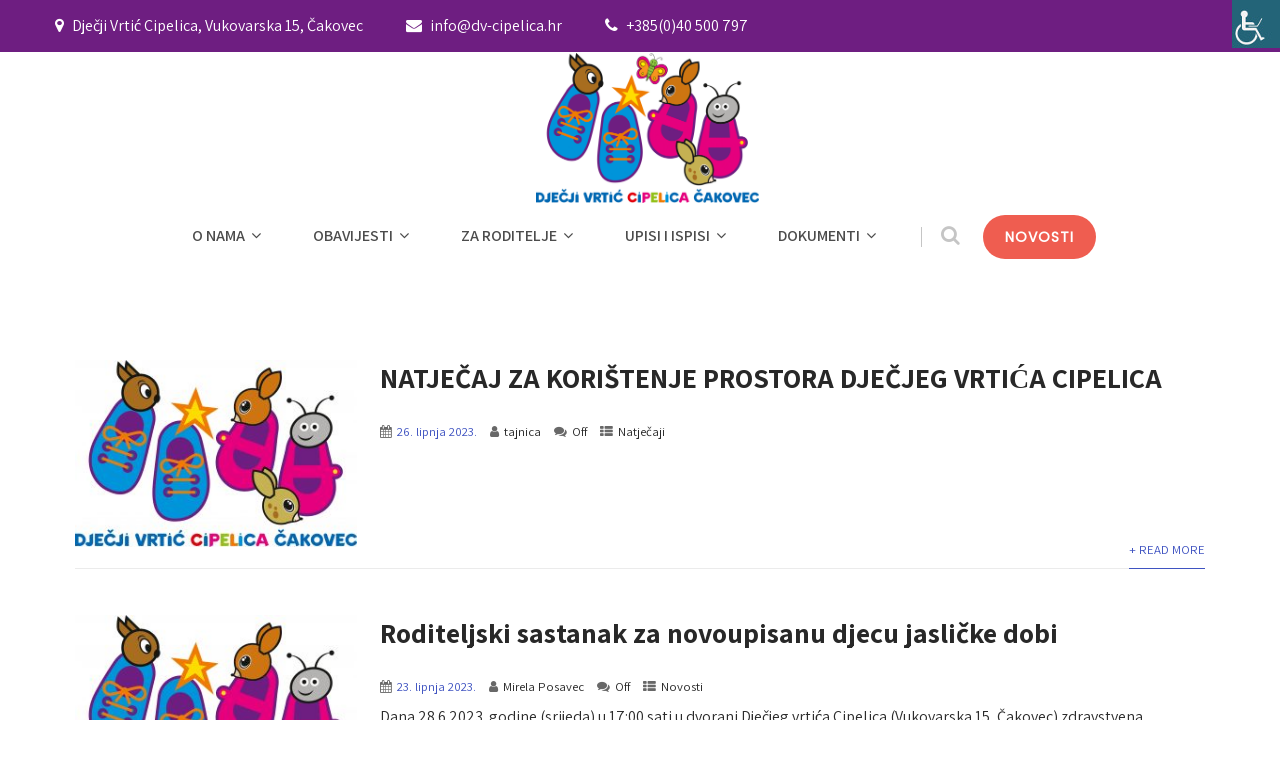

--- FILE ---
content_type: text/html; charset=UTF-8
request_url: https://dv-cipelica.hr/2023/06/
body_size: 96712
content:
<!DOCTYPE html>
<html xmlns="http://www.w3.org/1999/xhtml"  xmlns="http://www.w3.org/1999/xhtml" prefix="" lang="hr-HR">
<head>
<meta http-equiv="Content-Type" content="text/html; charset=UTF-8" />	
<!--[if IE]><meta http-equiv="X-UA-Compatible" content="IE=edge,chrome=1"><![endif]-->
<meta name="viewport" content="width=device-width, initial-scale=1.0, user-scalable=no"/>
<link rel="profile" href="http://gmpg.org/xfn/11"/>
<link rel="pingback" href="https://dv-cipelica.hr/xmlrpc.php" /> 



<title>lipanj 2023. &#8211; Dječji vrtić Cipelica</title>
<meta name='robots' content='max-image-preview:large' />
<link rel='dns-prefetch' href='//fonts.googleapis.com' />
<link rel='dns-prefetch' href='//s.w.org' />
<link rel="alternate" type="application/rss+xml" title="Dječji vrtić Cipelica &raquo; Kanal" href="https://dv-cipelica.hr/feed/" />
<script type="text/javascript">
window._wpemojiSettings = {"baseUrl":"https:\/\/s.w.org\/images\/core\/emoji\/13.1.0\/72x72\/","ext":".png","svgUrl":"https:\/\/s.w.org\/images\/core\/emoji\/13.1.0\/svg\/","svgExt":".svg","source":{"concatemoji":"https:\/\/dv-cipelica.hr\/wp-includes\/js\/wp-emoji-release.min.js?ver=5.9.12"}};
/*! This file is auto-generated */
!function(e,a,t){var n,r,o,i=a.createElement("canvas"),p=i.getContext&&i.getContext("2d");function s(e,t){var a=String.fromCharCode;p.clearRect(0,0,i.width,i.height),p.fillText(a.apply(this,e),0,0);e=i.toDataURL();return p.clearRect(0,0,i.width,i.height),p.fillText(a.apply(this,t),0,0),e===i.toDataURL()}function c(e){var t=a.createElement("script");t.src=e,t.defer=t.type="text/javascript",a.getElementsByTagName("head")[0].appendChild(t)}for(o=Array("flag","emoji"),t.supports={everything:!0,everythingExceptFlag:!0},r=0;r<o.length;r++)t.supports[o[r]]=function(e){if(!p||!p.fillText)return!1;switch(p.textBaseline="top",p.font="600 32px Arial",e){case"flag":return s([127987,65039,8205,9895,65039],[127987,65039,8203,9895,65039])?!1:!s([55356,56826,55356,56819],[55356,56826,8203,55356,56819])&&!s([55356,57332,56128,56423,56128,56418,56128,56421,56128,56430,56128,56423,56128,56447],[55356,57332,8203,56128,56423,8203,56128,56418,8203,56128,56421,8203,56128,56430,8203,56128,56423,8203,56128,56447]);case"emoji":return!s([10084,65039,8205,55357,56613],[10084,65039,8203,55357,56613])}return!1}(o[r]),t.supports.everything=t.supports.everything&&t.supports[o[r]],"flag"!==o[r]&&(t.supports.everythingExceptFlag=t.supports.everythingExceptFlag&&t.supports[o[r]]);t.supports.everythingExceptFlag=t.supports.everythingExceptFlag&&!t.supports.flag,t.DOMReady=!1,t.readyCallback=function(){t.DOMReady=!0},t.supports.everything||(n=function(){t.readyCallback()},a.addEventListener?(a.addEventListener("DOMContentLoaded",n,!1),e.addEventListener("load",n,!1)):(e.attachEvent("onload",n),a.attachEvent("onreadystatechange",function(){"complete"===a.readyState&&t.readyCallback()})),(n=t.source||{}).concatemoji?c(n.concatemoji):n.wpemoji&&n.twemoji&&(c(n.twemoji),c(n.wpemoji)))}(window,document,window._wpemojiSettings);
</script>
<style type="text/css">
img.wp-smiley,
img.emoji {
	display: inline !important;
	border: none !important;
	box-shadow: none !important;
	height: 1em !important;
	width: 1em !important;
	margin: 0 0.07em !important;
	vertical-align: -0.1em !important;
	background: none !important;
	padding: 0 !important;
}
</style>
	<link rel='stylesheet' id='wp-block-library-css'  href='https://dv-cipelica.hr/wp-includes/css/dist/block-library/style.min.css?ver=5.9.12' type='text/css' media='all' />
<style id='global-styles-inline-css' type='text/css'>
body{--wp--preset--color--black: #000000;--wp--preset--color--cyan-bluish-gray: #abb8c3;--wp--preset--color--white: #ffffff;--wp--preset--color--pale-pink: #f78da7;--wp--preset--color--vivid-red: #cf2e2e;--wp--preset--color--luminous-vivid-orange: #ff6900;--wp--preset--color--luminous-vivid-amber: #fcb900;--wp--preset--color--light-green-cyan: #7bdcb5;--wp--preset--color--vivid-green-cyan: #00d084;--wp--preset--color--pale-cyan-blue: #8ed1fc;--wp--preset--color--vivid-cyan-blue: #0693e3;--wp--preset--color--vivid-purple: #9b51e0;--wp--preset--gradient--vivid-cyan-blue-to-vivid-purple: linear-gradient(135deg,rgba(6,147,227,1) 0%,rgb(155,81,224) 100%);--wp--preset--gradient--light-green-cyan-to-vivid-green-cyan: linear-gradient(135deg,rgb(122,220,180) 0%,rgb(0,208,130) 100%);--wp--preset--gradient--luminous-vivid-amber-to-luminous-vivid-orange: linear-gradient(135deg,rgba(252,185,0,1) 0%,rgba(255,105,0,1) 100%);--wp--preset--gradient--luminous-vivid-orange-to-vivid-red: linear-gradient(135deg,rgba(255,105,0,1) 0%,rgb(207,46,46) 100%);--wp--preset--gradient--very-light-gray-to-cyan-bluish-gray: linear-gradient(135deg,rgb(238,238,238) 0%,rgb(169,184,195) 100%);--wp--preset--gradient--cool-to-warm-spectrum: linear-gradient(135deg,rgb(74,234,220) 0%,rgb(151,120,209) 20%,rgb(207,42,186) 40%,rgb(238,44,130) 60%,rgb(251,105,98) 80%,rgb(254,248,76) 100%);--wp--preset--gradient--blush-light-purple: linear-gradient(135deg,rgb(255,206,236) 0%,rgb(152,150,240) 100%);--wp--preset--gradient--blush-bordeaux: linear-gradient(135deg,rgb(254,205,165) 0%,rgb(254,45,45) 50%,rgb(107,0,62) 100%);--wp--preset--gradient--luminous-dusk: linear-gradient(135deg,rgb(255,203,112) 0%,rgb(199,81,192) 50%,rgb(65,88,208) 100%);--wp--preset--gradient--pale-ocean: linear-gradient(135deg,rgb(255,245,203) 0%,rgb(182,227,212) 50%,rgb(51,167,181) 100%);--wp--preset--gradient--electric-grass: linear-gradient(135deg,rgb(202,248,128) 0%,rgb(113,206,126) 100%);--wp--preset--gradient--midnight: linear-gradient(135deg,rgb(2,3,129) 0%,rgb(40,116,252) 100%);--wp--preset--duotone--dark-grayscale: url('#wp-duotone-dark-grayscale');--wp--preset--duotone--grayscale: url('#wp-duotone-grayscale');--wp--preset--duotone--purple-yellow: url('#wp-duotone-purple-yellow');--wp--preset--duotone--blue-red: url('#wp-duotone-blue-red');--wp--preset--duotone--midnight: url('#wp-duotone-midnight');--wp--preset--duotone--magenta-yellow: url('#wp-duotone-magenta-yellow');--wp--preset--duotone--purple-green: url('#wp-duotone-purple-green');--wp--preset--duotone--blue-orange: url('#wp-duotone-blue-orange');--wp--preset--font-size--small: 13px;--wp--preset--font-size--medium: 20px;--wp--preset--font-size--large: 36px;--wp--preset--font-size--x-large: 42px;}.has-black-color{color: var(--wp--preset--color--black) !important;}.has-cyan-bluish-gray-color{color: var(--wp--preset--color--cyan-bluish-gray) !important;}.has-white-color{color: var(--wp--preset--color--white) !important;}.has-pale-pink-color{color: var(--wp--preset--color--pale-pink) !important;}.has-vivid-red-color{color: var(--wp--preset--color--vivid-red) !important;}.has-luminous-vivid-orange-color{color: var(--wp--preset--color--luminous-vivid-orange) !important;}.has-luminous-vivid-amber-color{color: var(--wp--preset--color--luminous-vivid-amber) !important;}.has-light-green-cyan-color{color: var(--wp--preset--color--light-green-cyan) !important;}.has-vivid-green-cyan-color{color: var(--wp--preset--color--vivid-green-cyan) !important;}.has-pale-cyan-blue-color{color: var(--wp--preset--color--pale-cyan-blue) !important;}.has-vivid-cyan-blue-color{color: var(--wp--preset--color--vivid-cyan-blue) !important;}.has-vivid-purple-color{color: var(--wp--preset--color--vivid-purple) !important;}.has-black-background-color{background-color: var(--wp--preset--color--black) !important;}.has-cyan-bluish-gray-background-color{background-color: var(--wp--preset--color--cyan-bluish-gray) !important;}.has-white-background-color{background-color: var(--wp--preset--color--white) !important;}.has-pale-pink-background-color{background-color: var(--wp--preset--color--pale-pink) !important;}.has-vivid-red-background-color{background-color: var(--wp--preset--color--vivid-red) !important;}.has-luminous-vivid-orange-background-color{background-color: var(--wp--preset--color--luminous-vivid-orange) !important;}.has-luminous-vivid-amber-background-color{background-color: var(--wp--preset--color--luminous-vivid-amber) !important;}.has-light-green-cyan-background-color{background-color: var(--wp--preset--color--light-green-cyan) !important;}.has-vivid-green-cyan-background-color{background-color: var(--wp--preset--color--vivid-green-cyan) !important;}.has-pale-cyan-blue-background-color{background-color: var(--wp--preset--color--pale-cyan-blue) !important;}.has-vivid-cyan-blue-background-color{background-color: var(--wp--preset--color--vivid-cyan-blue) !important;}.has-vivid-purple-background-color{background-color: var(--wp--preset--color--vivid-purple) !important;}.has-black-border-color{border-color: var(--wp--preset--color--black) !important;}.has-cyan-bluish-gray-border-color{border-color: var(--wp--preset--color--cyan-bluish-gray) !important;}.has-white-border-color{border-color: var(--wp--preset--color--white) !important;}.has-pale-pink-border-color{border-color: var(--wp--preset--color--pale-pink) !important;}.has-vivid-red-border-color{border-color: var(--wp--preset--color--vivid-red) !important;}.has-luminous-vivid-orange-border-color{border-color: var(--wp--preset--color--luminous-vivid-orange) !important;}.has-luminous-vivid-amber-border-color{border-color: var(--wp--preset--color--luminous-vivid-amber) !important;}.has-light-green-cyan-border-color{border-color: var(--wp--preset--color--light-green-cyan) !important;}.has-vivid-green-cyan-border-color{border-color: var(--wp--preset--color--vivid-green-cyan) !important;}.has-pale-cyan-blue-border-color{border-color: var(--wp--preset--color--pale-cyan-blue) !important;}.has-vivid-cyan-blue-border-color{border-color: var(--wp--preset--color--vivid-cyan-blue) !important;}.has-vivid-purple-border-color{border-color: var(--wp--preset--color--vivid-purple) !important;}.has-vivid-cyan-blue-to-vivid-purple-gradient-background{background: var(--wp--preset--gradient--vivid-cyan-blue-to-vivid-purple) !important;}.has-light-green-cyan-to-vivid-green-cyan-gradient-background{background: var(--wp--preset--gradient--light-green-cyan-to-vivid-green-cyan) !important;}.has-luminous-vivid-amber-to-luminous-vivid-orange-gradient-background{background: var(--wp--preset--gradient--luminous-vivid-amber-to-luminous-vivid-orange) !important;}.has-luminous-vivid-orange-to-vivid-red-gradient-background{background: var(--wp--preset--gradient--luminous-vivid-orange-to-vivid-red) !important;}.has-very-light-gray-to-cyan-bluish-gray-gradient-background{background: var(--wp--preset--gradient--very-light-gray-to-cyan-bluish-gray) !important;}.has-cool-to-warm-spectrum-gradient-background{background: var(--wp--preset--gradient--cool-to-warm-spectrum) !important;}.has-blush-light-purple-gradient-background{background: var(--wp--preset--gradient--blush-light-purple) !important;}.has-blush-bordeaux-gradient-background{background: var(--wp--preset--gradient--blush-bordeaux) !important;}.has-luminous-dusk-gradient-background{background: var(--wp--preset--gradient--luminous-dusk) !important;}.has-pale-ocean-gradient-background{background: var(--wp--preset--gradient--pale-ocean) !important;}.has-electric-grass-gradient-background{background: var(--wp--preset--gradient--electric-grass) !important;}.has-midnight-gradient-background{background: var(--wp--preset--gradient--midnight) !important;}.has-small-font-size{font-size: var(--wp--preset--font-size--small) !important;}.has-medium-font-size{font-size: var(--wp--preset--font-size--medium) !important;}.has-large-font-size{font-size: var(--wp--preset--font-size--large) !important;}.has-x-large-font-size{font-size: var(--wp--preset--font-size--x-large) !important;}
</style>
<link rel='stylesheet' id='contact-form-7-css'  href='https://dv-cipelica.hr/wp-content/plugins/contact-form-7/includes/css/styles.css?ver=5.5.4' type='text/css' media='all' />
<link rel='stylesheet' id='wpah-front-styles-css'  href='https://dv-cipelica.hr/wp-content/plugins/wp-accessibility-helper/assets/css/wp-accessibility-helper.min.css?ver=0.5.9.4' type='text/css' media='all' />
<link rel='stylesheet' id='complete-style-css'  href='https://dv-cipelica.hr/wp-content/themes/skt_babysitter/style.css?ver=5.9.12' type='text/css' media='all' />
<link rel='stylesheet' id='complete-style-core-css'  href='https://dv-cipelica.hr/wp-content/themes/skt_babysitter/style_core.css?ver=5.9.12' type='text/css' media='all' />
<link rel='stylesheet' id='complete-animated_css-css'  href='https://dv-cipelica.hr/wp-content/themes/skt_babysitter/assets/css/animate.min.css?ver=5.9.12' type='text/css' media='all' />
<link rel='stylesheet' id='complete-static_css-css'  href='https://dv-cipelica.hr/wp-content/themes/skt_babysitter/assets/css/nivo-slider.css?ver=5.9.12' type='text/css' media='all' />
<link rel='stylesheet' id='complete-gallery_css-css'  href='https://dv-cipelica.hr/wp-content/themes/skt_babysitter/assets/css/prettyPhoto.css?ver=5.9.12' type='text/css' media='all' />
<link rel='stylesheet' id='complete-awesome_css-css'  href='https://dv-cipelica.hr/wp-content/themes/skt_babysitter/assets/fonts/font-awesome.css?ver=5.9.12' type='text/css' media='all' />
<link rel='stylesheet' id='complete_google_fonts-css'  href='//fonts.googleapis.com/css?family=Assistant%3A200%2C800%2C700%2C600%2C400%2C300%7CPoppins%3Aregular+400%7CFredoka+One%3Aregular%26subset%3Dlatin%2C' type='text/css' media='screen' />
<link rel='stylesheet' id='wpgmp-frontend_css-css'  href='https://dv-cipelica.hr/wp-content/plugins/wp-google-map-plugin/assets/css/frontend.css?ver=5.9.12' type='text/css' media='all' />
<link rel='stylesheet' id='msl-main-css'  href='https://dv-cipelica.hr/wp-content/plugins/master-slider/public/assets/css/masterslider.main.css?ver=3.7.10' type='text/css' media='all' />
<link rel='stylesheet' id='msl-custom-css'  href='https://dv-cipelica.hr/wp-content/uploads/master-slider/custom.css?ver=2.4' type='text/css' media='all' />
<script type='text/javascript' src='https://dv-cipelica.hr/wp-includes/js/jquery/jquery.min.js?ver=3.6.0' id='jquery-core-js'></script>
<script type='text/javascript' src='https://dv-cipelica.hr/wp-includes/js/jquery/jquery-migrate.min.js?ver=3.3.2' id='jquery-migrate-js'></script>
<script type='text/javascript' src='https://dv-cipelica.hr/wp-content/themes/skt_babysitter/assets/js/complete.js?ver=1' id='complete_js-js'></script>
<script type='text/javascript' src='https://dv-cipelica.hr/wp-content/themes/skt_babysitter/assets/js/other.js?ver=1' id='complete_otherjs-js'></script>
<script type='text/javascript' src='https://dv-cipelica.hr/wp-content/themes/skt_babysitter/assets/js/jquery.bxslider.min.js?ver=1' id='complete_testimonialjs-js'></script>
<script type='text/javascript' src='https://dv-cipelica.hr/wp-content/themes/skt_babysitter/assets/js/index.js?ver=1' id='complete_index-js'></script>
<script type='text/javascript' src='https://dv-cipelica.hr/wp-content/themes/skt_babysitter/assets/js/jquery.quicksand.js?ver=1' id='complete_galjs1-js'></script>
<script type='text/javascript' src='https://dv-cipelica.hr/wp-content/themes/skt_babysitter/assets/js/script.js?ver=1' id='complete_galjs3-js'></script>
<script type='text/javascript' src='https://dv-cipelica.hr/wp-content/themes/skt_babysitter/assets/js/counterup.min.js?ver=1' id='complete_count-js'></script>
<script type='text/javascript' src='https://dv-cipelica.hr/wp-content/themes/skt_babysitter/assets/js/verticalslider.js?ver=1' id='complete_verticalslider-js'></script>
<script type='text/javascript' src='https://dv-cipelica.hr/wp-content/themes/skt_babysitter/assets/js/jquery.prettyPhoto.js?ver=1' id='complete_galjs4-js'></script>
<link rel="https://api.w.org/" href="https://dv-cipelica.hr/wp-json/" /><link rel="EditURI" type="application/rsd+xml" title="RSD" href="https://dv-cipelica.hr/xmlrpc.php?rsd" />
<link rel="wlwmanifest" type="application/wlwmanifest+xml" href="https://dv-cipelica.hr/wp-includes/wlwmanifest.xml" /> 
<meta name="generator" content="WordPress 5.9.12" />
<script>var ms_grabbing_curosr = 'https://dv-cipelica.hr/wp-content/plugins/master-slider/public/assets/css/common/grabbing.cur', ms_grab_curosr = 'https://dv-cipelica.hr/wp-content/plugins/master-slider/public/assets/css/common/grab.cur';</script>
<meta name="generator" content="MasterSlider 3.7.10 - Responsive Touch Image Slider | avt.li/msf" />
<style type="text/css">

/*Fixed Background*/

	/*BOXED LAYOUT*/
	.site_boxed .layer_wrapper, body.home.site_boxed #slidera {width: 83.5%;float: left;margin: 0 8.25%;
	background: #ffffff;}
	.site_boxed .stat_bg, .site_boxed .stat_bg_overlay{width: 83.5%;}
	.site_boxed .social_buttons{background: #ffffff;}
	.site_boxed .center {width: 95%!important;margin: 0 auto;}
	.site_boxed .head_top .center{ width:95%!important;}



/*Site Content Text Style*/
body, button, input, select, textarea{ 
	font-family:Assistant; 	font-size:16px; }

.footer-post-area ul li h4,
.footer-post-area ul li h4 a{font-family:Assistant;}

.single_post .single_post_content .tabs li a:link, .single_post .single_post_content .tabs li a:visited{ color:#2b2b2b;}


.post_head, .author_div{ background:#545556;}
.post_head_bg, .author_div_bg{background:url(https://dv-cipelica.hr/wp-content/uploads/2022/01/header2.jpg);}

/*Feattured Boxes Section*/
.featured_area_bg{background:url();}
.featured_area{background-color:#f2f2f2;}
.featured_block img{height:70px;; width:70px;} 
.featured_block{background-color:#ffffff;}

.sktmore,
.newsletter-form i{background-color:#ef5d50;}
.sktmore:hover,
.newsletter-form i:hover{background-color:#393939;}


.left-fit-title h3, .right-fit-title h3, .left-fit-desc, .right-fit-desc{color:#282828;}
.left-fitright, .right-fitleft{background-color:#282828;}


.left-fitbox a:hover h3, .right-fitbox a:hover h3{color:#f3f3f3;}
.left-fitbox a:hover .left-fitright, .right-fitbox a:hover .right-fitleft{background-color:#f3f3f3;}

.right-fitleft, .left-fitright{color:#282828;}
.right-fit-desc, .left-fit-desc{border-bottom-color:#282828;}

.expanding-grid .spacer{background-color:#7937a8;}
.expand-left h2, .expand-left{color:#000000;}

.headingseperator h3{color:#000000;}
.headingseperator h3::after{border-bottom-color:#412f91;}

.expanding-grid .links > li a.active:after{border-bottom-color:#7937a8;}

.squarebox{background-color:#ffffff;}
.squarebox:hover{background-color:#79ab9f;}
.squaretitle{color:#000000;}

.perfectbox{background-color:#ffffff; border-color:#eaeaea;}
.perfectborder:hover, .perfectbox:hover{border-color:#36246d !important;}

.post_block_style3{background-color:#ffffff; border-color:#eaeaea;}
.post_block_style3:before{background:#9f9f9f;}

.post_block_style4{background-color: #f3f9f9;}
.post_block_style4 .style4-post-centent h3 a {color:#12265a;}
.post_block_style4 .style4-post-centent h3 a:hover {color:#3a2570;}
.post_block_style4 .style4-author a {color:#a6a6a6;}
.post_block_style4_meta span {color:#3a2570;}


/*-----------------------------COLORS------------------------------------*/
		/*Header Color*/
		.header{background-color: rgba(255,255,255, 1);}
		
				
		/*Head Top Bar Color*/
		.head-info-area{background-color: rgba(110,30,129, 1);}
		
				.header{background:#ffffff!important; border: none;}
				
		
		@media screen and (max-width: 767px){
		.home.has_trans_header .header{background:#ffffff!important;}
		}
		/*LOGO*/
		.logo img{height:150px; width:223px; margin-top:1px;} 

				.logo h2, .logo h1, .logo h2 a:link, .logo h2 a:visited, .logo h1 a:link, .logo h1 a:visited, .logo h2 a:hover, .logo h1 a:hover{ 
			font-family:'Poppins';
			font-size:30px;
			color:#282828;
		}
		/*HEADER TEXT BAR*/
				.head-info-area, .head-info-area a:link, .head-info-area a:visited{ 
			font-family:'Assistant'; 			font-size:16px;			color:#ffffff;
		}	
		
		.head-info-area a:hover{ 
			color:#edecec;
		}		
		
		a{color:#3f53c1;}
		a:hover{color:#685031;}
		
		
		/*Slider Title*/
				.title{ 
			font-family:'Fredoka One'; 			font-size:62px;			color:#fefefe;
		}	
		
				.slidedesc{ 
			font-family:'Poppins'; 			font-size:19px;			color:#ffffff;
		}	
		
				.slidebtn{ 
			font-family:'Assistant'; 			font-size:18px;;
		}
		.slider-main .nivo-caption .slidebtn a{ 
			color:#ffffff; background-color:#ef5d50;
		}	
		.slider-main .nivo-caption .slidebtn a:hover{background-color:#ffffff; color:#000000;}
		
		.nivo-controlNav a{background-color:#ffffff}
		.nivo-controlNav a.active{background-color:#ef5d50}	
		.slideshape svg g{fill:#ffffff;}
		
				
		/* Global H1 */	
						h1, h1 a:link, h1 a:visited{ 
			font-family:'Assistant'; 			font-size:32px;			color:#282828;
		}
		
		h1 a:hover{ 
			color:#b946d6;
		}
		
		/* Global H2 */	
						h2, h2 a:link, h2 a:visited{ 
			font-family:'Assistant'; 			font-size:28px;		color:#282828;
		}
		
		h2 a:hover{ 
			color:#ef5d50;
		}
				
		/* Global H3 */	
						h3, h3 a:link, h3 a:visited{ 
			font-family:'Assistant'; 			font-size:24px;		color:#282828;
		}
		
		h3 a:hover{ 
			color:#6140c4;
		}
		
		/* Global H4 */	
						h4, h4 a:link, h4 a:visited{ 
			font-family:'Assistant'; 			font-size:13px;		color:#282828;
		}
		
		h4 a:hover{ 
			color:#333f9b;
		}	
		
		/* Global H5 */	
						h5, h5 a:link, h5 a:visited{ 
			font-family:'Assistant'; 			font-size:11px;		color:#282828;
		}
		
		h5 a:hover{ 
			color:#492c87;
		}	
		
		/* Global H6 */	
						h6, h6 a:link, h6 a:visited{ 
			font-family:'Assistant'; 			font-size:9px;		color:#282828;
		}
		
		h6 a:hover{ 
			color:#933090;
		}
		
		/* Post Meta Color */
		.post_block_style1_meta, .post_block_style1_meta a:link, .post_block_style1_meta a:visited, .post_block_style2_meta, .post_block_style2_meta a:link, .post_block_style2_meta a:visited, .single_metainfo, .single_metainfo a:link, .single_metainfo a:visited{ 
			color:#282828;
		}
		
		/* Team Box Background Color */		
		.skt-team-box .team-col{background-color: #ffffff;}
		.skt-team-box .team-thumb img {border-color: #7fccfc;}
		.skt-team-box .team-title a{color: #1a1a1a;}
		.skt-team-box .team-title a:hover {color:#6543cc;}
		.skt-team-box .team-designation{color: #828282;}
		
		/* Social Icon Background Color */
		.social-icons a:link, .social-icons a:visited{ 
			background-color:#7fccfc;
			color:#ffffff;
		}	
		
		/* Social Icon Hover Background Color */
		.social-icons a:hover{ 
			background-color:#563093;
		}
		
		/* Teambox Background Color */
		.testimonial-box{ 
			background-color:#FFFFFF;
		}	
		.testimonilacontent{color:#535353;}
		.bxslider li h3{color:#222222;}
		.bxslider li p{color:#392e8c;}
		
		.bx-wrapper .bx-controls-direction a {background-color:#ffffff; color:#0083ff;}
		.bx-wrapper .bx-controls-direction a:hover {background-color:#0083ff; color:#ffffff;}
		
		.bxslider li{background-color:#FFFFFF;}	
		.testimonilacontent::after{border-bottom-color:#3fabee;}
		
		/* Pager Color */
		.bx-wrapper .bx-pager.bx-default-pager a:link, .bx-wrapper .bx-pager.bx-default-pager a:visited{ 
			background:#ffffff;
		}	
		
		/* Pager Active Color */
		.bx-wrapper .bx-pager.bx-default-pager a:hover, .bx-wrapper .bx-pager.bx-default-pager a.active{ 
			background:#6b2f8e;
		}
		
		/* Gallery Filter Active Bgcolor */
		.portfolio-categ li a:link, .portfolio-categ li a:visited{ 
			color:#909090;
		}		
		
		/* Gallery Filter Active Bgcolor */
		.portfolio-categ li.active a:link, .portfolio-categ li.active a:visited{ 
			color:#250060;
		}	
		
			
		
		.portfolio-content .portfolio-area li .image-block-title{background-color: rgba(90,40,122, 0.7); color:#fff;}
		
		/* Skills Bar Background Color */
		.skill-bg{ 
			background-color:#f8f8f8;
		}	
		
		/* Skills Bar Text Color */
		.skillbar-title{ 
			color:#ffffff;
		}			
															
		#simple-menu{color:#4c4c4c;}
		body.home.has_trans_header #simple-menu{color:#fff;}
		span.desc{color:#282828;}
		
		.header-extras li a,
		.header-extras li .header-search-toggle{color:#c5c5c5;}
		.header-extras li a:hover,
		.header-extras li .header-search-toggle:hover{color: #ef5d50;}
		.header-extras li .header-search-toggle:before{background-color:#c5c5c5;}
		
		.get-button a {background-color: #ef5d50; color: #ffffff !important;}
		.get-button a:hover {background-color: #282828; color: #ffffff !important;}		
		
		/*MENU Text Color*/		
		.singlepage a{color:#4c4c4c !important;}
		.singlepage a:hover{color:#ef5d50 !important;}
		
		#topmenu ul li a{color:#4c4c4c;}
		#topmenu ul li.menu_hover a:link, #topmenu ul li.menu_hover a:visited{border-color:#ef5d50;}
		#topmenu ul li.menu_hover>a:link, #topmenu ul li.menu_hover>a:visited, body.has_trans_header.home #topmenu ul li.menu_hover>a:link, body.has_trans_header.home #topmenu ul li.menu_hover>a:visited{color:#ef5d50;}
		#topmenu ul li.current-menu-item>a:link, #topmenu ul li.current-menu-item>a:visited, #topmenu ul li.current-menu-parent>a:link, #topmenu ul li.current_page_parent>a:visited, #topmenu ul li.current-menu-ancestor>a:link, #topmenu ul li.current-menu-ancestor>a:visited{color:#ef5d50;}
		#topmenu ul li ul{border-color:#ef5d50 transparent transparent transparent;}
		#topmenu ul.menu>li:hover:after{background-color:#ef5d50;}
		#topmenu ul li ul li a:hover{color:#ef5d50;}
		
		#topmenu ul li.appointment-btn a{background-color: #ef5d50; color: #fff !important;}
		#topmenu ul li.appointment-btn a:hover{background-color: #4c4c4c; color: #fff !important;}
		
#topmenu ul li.current-menu-item > a:link:after, #topmenu ul li.current-menu-item > a:visited:after, #topmenu ul li.current-menu-parent > a:link:after, #topmenu ul li.current_page_parent > a:visited:after, #topmenu ul li.current-menu-ancestor > a:link:after, #topmenu ul li.current-menu-ancestor > a:visited:after{content:''; border-bottom-color:#ef5d50 !important;}		
		
		#topmenu ul.menu ul li{background-color:#ffffff;}
		
		#topmenu ul.sub-menu li a, #topmenu ul.children li a{color:#000000;}	
		#topmenu ul.sub-menu li a:hover, #topmenu ul.children li a:hover, #topmenu li.menu_highlight_slim:hover, #topmenu ul.sub-menu li.current_page_item a, #topmenu ul.children li.current_page_item a, #topmenu ul.sub-menu li.current-menu-item a, #topmenu ul.children li.current-menu-item a{background-color:#d9d9d9 !important;}	
		
		.sidr{ background-color:#ededed;}
		.pad_menutitle{ background-color:#ef5d50;}
		.sidr ul li a, .sidr ul li span, .sidr ul li ul li a, .sidr ul li ul li span{color:#282828;}	
		
		#simple-menu .fa-bars{color:#ef5d50 !important;}
		.pad_menutitle .fa-bars, .pad_menutitle .fa-times{color:#FFFFFF !important;}				

		.head_soc .social_bookmarks a:link, .head_soc .social_bookmarks a:visited{color:#4c4c4c;}
		.head_soc .social_bookmarks.bookmark_hexagon a:before {border-bottom-color: rgba(76,76,76, 0.3)!important;}
		.head_soc .social_bookmarks.bookmark_hexagon a i {background:rgba(76,76,76, 0.3)!important;}
		.head_soc .social_bookmarks.bookmark_hexagon a:after { border-top-color:rgba(76,76,76, 0.3)!important;}
		

		/*BASE Color*/
		.widget_border, .heading_border, #wp-calendar #today, .thn_post_wrap .more-link:hover, .moretag:hover, .search_term #searchsubmit, .error_msg #searchsubmit, #searchsubmit, .complete_pagenav a:hover, .nav-box a:hover .left_arro, .nav-box a:hover .right_arro, .pace .pace-progress, .homeposts_title .menu_border, span.widget_border, .ast_login_widget #loginform #wp-submit, .prog_wrap, .lts_layout1 a.image, .lts_layout2 a.image, .lts_layout3 a.image, .rel_tab:hover .related_img, .wpcf7-submit, .woo-slider #post_slider li.sale .woo_sale, .nivoinner .slide_button_wrap .lts_button, #accordion .slide_button_wrap .lts_button, .img_hover, p.form-submit #submit, .optimposts .type-product a.button.add_to_cart_button{background:#4571d1;} 
		
		.share_active, .comm_auth a, .logged-in-as a, .citeping a, .lay3 h2 a:hover, .lay4 h2 a:hover, .lay5 .postitle a:hover, .nivo-caption p a, .acord_text p a, .org_comment a, .org_ping a, .contact_submit input:hover, .widget_calendar td a, .ast_biotxt a, .ast_bio .ast_biotxt h3, .lts_layout2 .listing-item h2 a:hover, .lts_layout3 .listing-item h2 a:hover, .lts_layout4 .listing-item h2 a:hover, .lts_layout5 .listing-item h2 a:hover, .rel_tab:hover .rel_hover, .post-password-form input[type~=submit], .bio_head h3, .blog_mo a:hover, .ast_navigation a:hover, .lts_layout4 .blog_mo a:hover{color:#4571d1;}
		#home_widgets .widget .thn_wgt_tt, #sidebar .widget .thn_wgt_tt, #footer .widget .thn_wgt_tt, .astwt_iframe a, .ast_bio .ast_biotxt h3, .ast_bio .ast_biotxt a, .nav-box a span, .lay2 h2.postitle:hover a{color:#4571d1;}
		.pace .pace-activity{border-top-color: #4571d1!important;border-left-color: #4571d1!important;}
		.pace .pace-progress-inner{box-shadow: 0 0 10px #4571d1, 0 0 5px #4571d1;
		  -webkit-box-shadow: 0 0 10px #4571d1, 0 0 5px #4571d1;
		  -moz-box-shadow: 0 0 10px #4571d1, 0 0 5px #4571d1;}
		
		.fotorama__thumb-border, .ast_navigation a:hover{ border-color:#4571d1!important;}
		
		
		/*Text Color on BASE COLOR Element*/
		.icon_round a, #wp-calendar #today, .moretag:hover, .search_term #searchsubmit, .error_msg #searchsubmit, .complete_pagenav a:hover, .ast_login_widget #loginform #wp-submit, #searchsubmit, .prog_wrap, .rel_tab .related_img i, .lay1 h2.postitle a, .nivoinner .slide_button_wrap .lts_button, #accordion .slide_button_wrap .lts_button, .lts_layout1 .icon_wrap a, .lts_layout2 .icon_wrap a, .lts_layout3 .icon_wrap a, .lts_layout1 .icon_wrap a:hover{color:#FFFFFF;}
		.thn_post_wrap .listing-item .moretag:hover, body .lts_layout1 .listing-item .title, .lts_layout2 .img_wrap .complete_plus, .img_hover .icon_wrap a, body .thn_post_wrap .lts_layout1 .icon_wrap a, .wpcf7-submit, .woo-slider #post_slider li.sale .woo_sale, p.form-submit #submit, .optimposts .type-product a.button.add_to_cart_button{color:#FFFFFF;}




/*Sidebar Widget Background Color */
#sidebar .widget{ background:#FFFFFF;}
#sidebar .widget_wrap{border-color:#eeeff5;}
/*Widget Title Color */
#sidebar .widget-title, #sidebar .widget-title a{color:#666666;}

#sidebar #sidebar .widget, #sidebar .widget .widget_wrap{ color:#999999;}
#sidebar .widget .widgettitle, #sidebar .widget .widgettitle a:link, #sidebar .widget .widgettitle a:visited{font-size:16px;}

#sidebar .widget li a, #sidebar .widget a{ color:#37236b;}
#sidebar .widget li a:hover, #sidebar .widget a:hover{ color:#999999;}


.flipcard .front{background-color:#ffffff; border-color:#e0e0e0;}

.flipcard .back{background-color:#f7f7f7; border-color:#000000;}

.divider5 span, .divider6 span{background-color:#8c8b8b;}
.divider1, .divider2, .divider3, .divider4, .divider5, .divider6, .fusion-title .title-sep, .fusion-title.sep-underline, .product .product-border, .fusion-title .title-sep{border-color:#8c8b8b;}

.timeline-both-side li .timeline-description{background-color:#ffffff;}

.timeline-both-side:before, .timeline-both-side li .border-line, .timeline-both-side li .border-line:before{background-color:#dedede;}

.timeline-both-side:after, .timeline-both-side li .timeline-description{border-color:#dedede;}
.griditem{background-color:#ffffff;}
.griditem{border-color:#cccccc;}

.serviceboxbg{background:rgba(23,21,63, 0.8); border-right-color:#30a0fd;}
.serviceboxbg:hover{background-color:#685031;}
.servicebox h3, .serviceboxbg p{color:#ffffff !important;}
.sktgo, .sktgo:hover{background-color:#ffffff;}

#footer .footercols1 h3, #footer .footercols2 h3, #footer .footercols3 h3, #footer .footercols4 h3{color:#ffffff;}
#footer .footercols1 h3::after, #footer .footercols2 h3::after, #footer .footercols3 h3::after, #footer .footercols4 h3::after {background-color:#ffffff;}

.footer-infobox .center{border-color: #d9d9d9;}

#footer a,
.footmenu li a,
.footer-blog-posts ul li a{color: #a6a6a6;}

#footer a:hover,
.footmenu li a:hover,
.footer-blog-posts ul li a:hover,
.footmenu li.current-menu-item a,
.footmenu li.current_page_item a{color: #ef5d50;}

/*FOOTER WIDGET COLORS*/
#footer{ background-color: #e6007e;  background-image: url();}
#footer .footercols1, #footer .footercols2, #footer .footercols3, #footer .footercols4, .footer-post-area ul li h4, .footer-post-area ul li h4 a:link, .footer-post-area ul li h4 a:visited{color:#a5a5a5;}
.home #footer {background-color: #e6007e;}

/*COPYRIGHT COLORS*/

.footersinglepage a{color: #d9d9d9 !important;}
.footersinglepage a:hover{color: #ef5d50 !important;}

#copyright{background-color: #1d1c1c;}
.copytext, .copytext a:link, .copytext a:visited{color: #d9d9d9;}

.foot_soc .social_bookmarks a:link, .foot_soc .social_bookmarks a:visited{color:#d9d9d9;}
.foot_soc .social_bookmarks.bookmark_hexagon a:before {border-bottom-color: rgba(217,217,217, 0.3);}
.foot_soc .social_bookmarks.bookmark_hexagon a i {background:rgba(217,217,217, 0.3);}
.foot_soc .social_bookmarks.bookmark_hexagon a:after { border-top-color:rgba(217,217,217, 0.3);}



/*-------------------------------------TYPOGRAPHY--------------------------------------*/

/*Post Titles and headings Font*/
.postitle, .product_title{ font-family:Assistant;}

/*Menu Font*/
#topmenu ul li a{ font-family:Assistant;}

.header.type1 .free-consult, .header.type2 .free-consult {background-color: #ef5d50 !important;}
.header.type1 .free-consult:before, .header.type2 .free-consult:before {background: #ef5d50 !important;}
.header.type1 .free-consult a, .header.type2 .free-consult a {color:#ffffff !important;}



#topmenu ul li a{font-size:16px;}
#topmenu ul li {line-height: 16px;}

/*Body Text Color*/
body, .home_cat a, .contact_submit input, .comment-form-comment textarea{ color:#2b2b2b;}
.single_post_content .tabs li a{ color:#2b2b2b;}
.thn_post_wrap .listing-item .moretag{ color:#2b2b2b;}
	
	

/*Post Title */
.postitle, .postitle a, .nav-box a, h3#comments, h3#comments_ping, .comment-reply-title, .related_h3, .nocomments, .lts_layout2 .listing-item h2 a, .lts_layout3 .listing-item h2 a, .lts_layout4 .listing-item h2 a, .author_inner h5, .product_title, .woocommerce-tabs h2, .related.products h2, .optimposts .type-product h2.postitle a, .woocommerce ul.products li.product h3{ text-decoration:none; color:#666666;}

/*Woocommerce*/
.optimposts .type-product a.button.add_to_cart_button:hover{background-color:#FFFFFF;color:#4571d1;} 
.optimposts .lay2_wrap .type-product span.price, .optimposts .lay3_wrap .type-product span.price, .optimposts .lay4_wrap  .type-product span.price, .optimposts .lay4_wrap  .type-product a.button.add_to_cart_button{color:#666666;}
.optimposts .lay2_wrap .type-product a.button.add_to_cart_button:before, .optimposts .lay3_wrap .type-product a.button.add_to_cart_button:before{color:#666666;}
.optimposts .lay2_wrap .type-product a.button.add_to_cart_button:hover:before, .optimposts .lay3_wrap .type-product a.button.add_to_cart_button:hover:before, .optimposts .lay4_wrap  .type-product h2.postitle a{color:#4571d1;}



@media screen and (max-width: 480px){
body.home.has_trans_header .header .logo h1 a:link, body.home.has_trans_header .header .logo h1 a:visited{ color:#282828!important;}
body.home.has_trans_header .header #simple-menu{color:#4c4c4c!important;}
}

/*USER'S CUSTOM CSS---------------------------------------------------------*/
span.desc{display: none;}
#sidebar {display:none;}
.lay4_wrap {width:100%;} 
.single_wrap {width:100%;}/*---------------------------------------------------------*/
</style>

<!--[if IE]>
<style type="text/css">
.text_block_wrap, .home .lay1, .home .lay2, .home .lay3, .home .lay4, .home .lay5, .home_testi .looper, #footer .widgets{opacity:1!important;}
#topmenu ul li a{display: block;padding: 20px; background:url(#);}
</style>
<![endif]-->
</head>

<body class="archive date _masterslider _ms_version_3.7.10 chrome osx wp-accessibility-helper wah_fstype_rem accessibility-underline-setup accessibility-location-right site_full has_trans_header not_frontpage elementor-default elementor-kit-8053">
<!--HEADER-->
<div class="header_wrap layer_wrapper">
		
<!--HEADER STARTS-->
<!--HEAD INFO AREA-->

<div class="head-info-area">
  <div class="center">
        <div class="left"><span class="phntp">
            <i class="fa fa-map-marker" aria-hidden="true"></i> Dječji Vrtić Cipelica, Vukovarska 15, Čakovec            </span> <span class="emltp">
            <i class="fa fa-envelope" aria-hidden="true"></i> info@dv-cipelica.hr            </span> <span class="sintp">
            <i class="fa fa-phone" aria-hidden="true"></i> +385(0)40 500 797            </span> </div>
            <div class="right"> <span class="suptp">
            </span> </div>
        <div class="clear"></div>
  </div>
</div>
<div class="header type3">
  <div class="centerlogo"> 
    <!--LOGO START-->
    <div class="logo">
            <a class="logoimga" title="Dječji vrtić Cipelica" href="https://dv-cipelica.hr/"><img src="https://dv-cipelica.hr/wp-content/uploads/2023/05/cipelica-logo-2023.png" /></a> <span class="desc">Dječji vrtić Cipelica</span>
          </div>
    <!--LOGO END--> 
  </div>
  <div class="center centerlogoarea">
    <div class="head_inner"> 
      <!--MENU START--> 
      <!--MOBILE MENU START--> 
      <a id="simple-menu" href="#sidr"><i class="fa-bars"></i></a> 
      <!--MOBILE MENU END-->
      <div id="topmenu" class="">
        <div class="menu-header"><ul id="menu-glavni" class="menu"><li id="menu-item-2254" class="menu-item menu-item-type-post_type menu-item-object-page menu-item-has-children menu-item-2254"><a href="https://dv-cipelica.hr/o-nama/">O NAMA</a>
<ul class="sub-menu">
	<li id="menu-item-2249" class="menu-item menu-item-type-post_type menu-item-object-page menu-item-2249"><a href="https://dv-cipelica.hr/kontakti/">Kontakti</a></li>
	<li id="menu-item-2349" class="menu-item menu-item-type-post_type menu-item-object-page menu-item-has-children menu-item-2349"><a href="https://dv-cipelica.hr/upravno-vijece/">Upravno vijeće</a>
	<ul class="sub-menu">
		<li id="menu-item-6016" class="menu-item menu-item-type-post_type menu-item-object-page menu-item-6016"><a href="https://dv-cipelica.hr/mandat-2020-2024/">Opći podaci</a></li>
		<li id="menu-item-14143" class="menu-item menu-item-type-taxonomy menu-item-object-category menu-item-14143"><a href="https://dv-cipelica.hr/category/mandat-2025-2029/">Mandat 2025.-2029.</a></li>
		<li id="menu-item-8900" class="menu-item menu-item-type-taxonomy menu-item-object-category menu-item-8900"><a href="https://dv-cipelica.hr/category/sjednice-uv-2020-2024/">Mandat 2020.-2024./2025.</a></li>
		<li id="menu-item-2524" class="menu-item menu-item-type-post_type menu-item-object-page menu-item-2524"><a href="https://dv-cipelica.hr/sjednice/">Mandat 2016.-2020.</a></li>
	</ul>
</li>
	<li id="menu-item-2417" class="menu-item menu-item-type-post_type menu-item-object-page menu-item-2417"><a href="https://dv-cipelica.hr/projekti/">Projekti u pedagoškoj godini 2025./2026.</a></li>
	<li id="menu-item-2416" class="menu-item menu-item-type-post_type menu-item-object-page menu-item-2416"><a href="https://dv-cipelica.hr/metodicke-vjezbaonice/">Metodičke vježbaonice</a></li>
</ul>
</li>
<li id="menu-item-3255" class="menu-item menu-item-type-post_type menu-item-object-page menu-item-has-children menu-item-3255"><a href="https://dv-cipelica.hr/obavijesti/">OBAVIJESTI</a>
<ul class="sub-menu">
	<li id="menu-item-7817" class="menu-item menu-item-type-taxonomy menu-item-object-category menu-item-7817"><a href="https://dv-cipelica.hr/category/novosti/">Novosti</a></li>
	<li id="menu-item-14400" class="menu-item menu-item-type-taxonomy menu-item-object-category menu-item-14400"><a href="https://dv-cipelica.hr/category/za-roditelje/">Za roditelje</a></li>
	<li id="menu-item-14399" class="menu-item menu-item-type-taxonomy menu-item-object-category menu-item-14399"><a href="https://dv-cipelica.hr/category/za-djelatnike/">Za djelatnike</a></li>
</ul>
</li>
<li id="menu-item-2258" class="menu-item menu-item-type-post_type menu-item-object-page menu-item-has-children menu-item-2258"><a href="https://dv-cipelica.hr/roditeljski-sastanci/">ZA RODITELJE</a>
<ul class="sub-menu">
	<li id="menu-item-7804" class="menu-item menu-item-type-custom menu-item-object-custom menu-item-has-children menu-item-7804"><a href="#">Stručni tim</a>
	<ul class="sub-menu">
		<li id="menu-item-2251" class="menu-item menu-item-type-post_type menu-item-object-page menu-item-2251"><a href="https://dv-cipelica.hr/pedagoginja/">Pedagoginja</a></li>
		<li id="menu-item-2253" class="menu-item menu-item-type-post_type menu-item-object-page menu-item-2253"><a href="https://dv-cipelica.hr/psihologinja/">Psihologinja</a></li>
		<li id="menu-item-2250" class="menu-item menu-item-type-post_type menu-item-object-page menu-item-2250"><a href="https://dv-cipelica.hr/logopedinja/">Logopedinja</a></li>
		<li id="menu-item-2259" class="menu-item menu-item-type-post_type menu-item-object-page menu-item-2259"><a href="https://dv-cipelica.hr/zdravstvena-voditeljica/">Zdravstvena voditeljica</a></li>
		<li id="menu-item-5160" class="menu-item menu-item-type-post_type menu-item-object-page menu-item-5160"><a href="https://dv-cipelica.hr/edukacijski-rehabilitator/">Edukacijski rehabilitator</a></li>
	</ul>
</li>
	<li id="menu-item-2381" class="menu-item menu-item-type-post_type menu-item-object-page menu-item-2381"><a href="https://dv-cipelica.hr/jelovnik/">Jelovnik</a></li>
	<li id="menu-item-7803" class="menu-item menu-item-type-post_type menu-item-object-page menu-item-7803"><a href="https://dv-cipelica.hr/radionice/">Radionice</a></li>
</ul>
</li>
<li id="menu-item-3677" class="menu-item menu-item-type-custom menu-item-object-custom menu-item-has-children menu-item-3677"><a href="#">UPISI I ISPISI</a>
<ul class="sub-menu">
	<li id="menu-item-7808" class="menu-item menu-item-type-post_type menu-item-object-post menu-item-7808"><a href="https://dv-cipelica.hr/2021/11/29/pocetak-nove-pedagoske-godine-2021-2022/">POČETAK NOVE PEDAGOŠKE GODINE 2025. / 2026.</a></li>
	<li id="menu-item-13371" class="menu-item menu-item-type-post_type menu-item-object-page menu-item-13371"><a href="https://dv-cipelica.hr/programi/">Programi</a></li>
	<li id="menu-item-2256" class="menu-item menu-item-type-post_type menu-item-object-page menu-item-2256"><a href="https://dv-cipelica.hr/upisi/">UPISI</a></li>
	<li id="menu-item-3678" class="menu-item menu-item-type-post_type menu-item-object-page menu-item-3678"><a href="https://dv-cipelica.hr/ispisi/">Ispisi</a></li>
	<li id="menu-item-13370" class="menu-item menu-item-type-post_type menu-item-object-page menu-item-13370"><a href="https://dv-cipelica.hr/premjestaji/">Premještaji</a></li>
</ul>
</li>
<li id="menu-item-7795" class="menu-item menu-item-type-custom menu-item-object-custom menu-item-has-children menu-item-7795"><a href="#">DOKUMENTI</a>
<ul class="sub-menu">
	<li id="menu-item-7800" class="menu-item menu-item-type-post_type menu-item-object-page menu-item-7800"><a href="https://dv-cipelica.hr/akti-dv-cipelica/">Akti dječjeg vrtića Cipelica</a></li>
	<li id="menu-item-14404" class="menu-item menu-item-type-post_type menu-item-object-page menu-item-14404"><a href="https://dv-cipelica.hr/pravo-na-pristup-informacija/">Pravo na pristup informacija</a></li>
	<li id="menu-item-7798" class="menu-item menu-item-type-taxonomy menu-item-object-category menu-item-has-children menu-item-7798"><a href="https://dv-cipelica.hr/category/natjecaji/">Natječaji</a>
	<ul class="sub-menu">
		<li id="menu-item-7797" class="menu-item menu-item-type-taxonomy menu-item-object-category menu-item-7797"><a href="https://dv-cipelica.hr/category/arhiva-natjecaji/">Arhiva natječaji</a></li>
	</ul>
</li>
	<li id="menu-item-7799" class="menu-item menu-item-type-post_type menu-item-object-page menu-item-7799"><a href="https://dv-cipelica.hr/javna-nabava/">Javna nabava</a></li>
	<li id="menu-item-8901" class="menu-item menu-item-type-taxonomy menu-item-object-category menu-item-8901"><a href="https://dv-cipelica.hr/category/arhiva-sjednice-uv/">Arhiva Sjednice UV</a></li>
	<li id="menu-item-4614" class="menu-item menu-item-type-post_type menu-item-object-page menu-item-4614"><a href="https://dv-cipelica.hr/zastita-podataka/">Zaštita podataka</a></li>
</ul>
</li>
</ul></div>      </div>
      <!--MENU END-->
      <div class="header-extras">
                    <li>
            <div class="header-search-toggle" title="Search"><i class="fa fa-search" aria-hidden="true"></i></div>
          </li>
          <div class="header-search-form">
            <form role="search" method="get" class="search-form" action="https://dv-cipelica.hr/">
              <input type="search" class="search-field" placeholder="Pretraži &hellip;" name="s" />
              <input type="submit" class="search-submit" value="Pretraži" />
            </form>
          </div>
                              <li>
                        <div class="get-button"> <a href="https://dv-cipelica.hr/category/novosti/">NOVOSTI</a> </div>
                      </li>
                  </div>
    </div>
  </div>
</div>
<!--HEADER ENDS--></div><!--layer_wrapper class END-->

<!--Slider START-->
     
<!--Slider END-->	<!--Category Posts-->
    <div class="category_wrap layer_wrapper">
        <!--CUSTOM PAGE HEADER STARTS-->
            	

   
   
            <!--Header for CATEGORY-->
      <div class="hide-header">
      <div class="post_head post_head_bg">
            <!--The Page Title -->
                
      </div>
 	  </div>
      <!--page_head class END-->
      	  
      
      
        <!--CUSTOM PAGE HEADER ENDS-->
        
    <div class="lay4">
        <div class="center">
            <div class="lay4_wrap">
                <div class="lay4_inner">
					                    <div class="post-10276 post type-post status-publish format-standard has-post-thumbnail hentry category-natjecaji" id="post-10276"> 

                <!--POST THUMBNAIL START-->
                        <div class="post_image">
                             <!--CALL TO POST IMAGE-->
                                                        <div class="imgwrap">
                            <a href="https://dv-cipelica.hr/2023/06/26/natjecaj-za-koristenje-prostora-djecjeg-vrtica-cipelica-2/"><img width="300" height="199" src="https://dv-cipelica.hr/wp-content/uploads/2022/01/logo-cipelica-2021-300x199.jpg" class="attachment-medium default-featured-img" alt="" loading="lazy" srcset="https://dv-cipelica.hr/wp-content/uploads/2022/01/logo-cipelica-2021-300x199.jpg 300w, https://dv-cipelica.hr/wp-content/uploads/2022/01/logo-cipelica-2021-1024x678.jpg 1024w, https://dv-cipelica.hr/wp-content/uploads/2022/01/logo-cipelica-2021-768x508.jpg 768w, https://dv-cipelica.hr/wp-content/uploads/2022/01/logo-cipelica-2021-1536x1017.jpg 1536w, https://dv-cipelica.hr/wp-content/uploads/2022/01/logo-cipelica-2021-24x16.jpg 24w, https://dv-cipelica.hr/wp-content/uploads/2022/01/logo-cipelica-2021-36x24.jpg 36w, https://dv-cipelica.hr/wp-content/uploads/2022/01/logo-cipelica-2021-48x32.jpg 48w, https://dv-cipelica.hr/wp-content/uploads/2022/01/logo-cipelica-2021.jpg 1920w" sizes="(max-width: 300px) 100vw, 300px" /></a></div>

                                                  </div>
                 <!--POST THUMBNAIL END-->

                    <!--POST CONTENT START-->
                        <div class="post_content">
                            <h2 class="postitle"><a href="https://dv-cipelica.hr/2023/06/26/natjecaj-za-koristenje-prostora-djecjeg-vrtica-cipelica-2/" title="NATJEČAJ ZA KORIŠTENJE PROSTORA DJEČJEG VRTIĆA CIPELICA">NATJEČAJ ZA KORIŠTENJE PROSTORA DJEČJEG VRTIĆA CIPELICA</a></h2>
                            
                         <!--META INFO START-->   
                                                        <div class="single_metainfo">
                            	<!--DATE-->
                                <i class="fa-calendar"></i><a class="comm_date">26. lipnja 2023.</a>
                                <!--AUTHOR-->
                                <i class="fa-user"></i><a class='auth_meta' href="https://dv-cipelica.hr/author/tajnica/">tajnica</a>
                                <!--COMMENTS COUNT-->
                                <i class="fa-comments"></i><div class="meta_comm"><span>Off</span></div>                            	<!--CATEGORY-->
                              	<i class="fa-th-list"></i><div class="catag_list"><a href="https://dv-cipelica.hr/category/natjecaji/" rel="category tag">Natječaji</a></div>
                            </div>
                                                     <!--META INFO START-->  
                         
                            <p></p>                            
                        </div>
                    <!--POST CONTENT END-->
					<!--Read More Button-->
                    <div class="blog_mo"><a href="https://dv-cipelica.hr/2023/06/26/natjecaj-za-koristenje-prostora-djecjeg-vrtica-cipelica-2/">+ Read More</a></div>
                    
                </div>
                                    <div class="post-10264 post type-post status-publish format-standard has-post-thumbnail hentry category-novosti" id="post-10264"> 

                <!--POST THUMBNAIL START-->
                        <div class="post_image">
                             <!--CALL TO POST IMAGE-->
                                                        <div class="imgwrap">
                            <a href="https://dv-cipelica.hr/2023/06/23/roditeljski-sastanak-za-novoupisanu-djecu-jaslicke-dobi/"><img width="300" height="199" src="https://dv-cipelica.hr/wp-content/uploads/2022/01/logo-cipelica-2021-300x199.jpg" class="attachment-medium default-featured-img" alt="" loading="lazy" srcset="https://dv-cipelica.hr/wp-content/uploads/2022/01/logo-cipelica-2021-300x199.jpg 300w, https://dv-cipelica.hr/wp-content/uploads/2022/01/logo-cipelica-2021-1024x678.jpg 1024w, https://dv-cipelica.hr/wp-content/uploads/2022/01/logo-cipelica-2021-768x508.jpg 768w, https://dv-cipelica.hr/wp-content/uploads/2022/01/logo-cipelica-2021-1536x1017.jpg 1536w, https://dv-cipelica.hr/wp-content/uploads/2022/01/logo-cipelica-2021-24x16.jpg 24w, https://dv-cipelica.hr/wp-content/uploads/2022/01/logo-cipelica-2021-36x24.jpg 36w, https://dv-cipelica.hr/wp-content/uploads/2022/01/logo-cipelica-2021-48x32.jpg 48w, https://dv-cipelica.hr/wp-content/uploads/2022/01/logo-cipelica-2021.jpg 1920w" sizes="(max-width: 300px) 100vw, 300px" /></a></div>

                                                  </div>
                 <!--POST THUMBNAIL END-->

                    <!--POST CONTENT START-->
                        <div class="post_content">
                            <h2 class="postitle"><a href="https://dv-cipelica.hr/2023/06/23/roditeljski-sastanak-za-novoupisanu-djecu-jaslicke-dobi/" title="Roditeljski sastanak za novoupisanu djecu jasličke dobi">Roditeljski sastanak za novoupisanu djecu jasličke dobi</a></h2>
                            
                         <!--META INFO START-->   
                                                        <div class="single_metainfo">
                            	<!--DATE-->
                                <i class="fa-calendar"></i><a class="comm_date">23. lipnja 2023.</a>
                                <!--AUTHOR-->
                                <i class="fa-user"></i><a class='auth_meta' href="https://dv-cipelica.hr/author/mirelaposavec/">Mirela Posavec</a>
                                <!--COMMENTS COUNT-->
                                <i class="fa-comments"></i><div class="meta_comm"><span>Off</span></div>                            	<!--CATEGORY-->
                              	<i class="fa-th-list"></i><div class="catag_list"><a href="https://dv-cipelica.hr/category/novosti/" rel="category tag">Novosti</a></div>
                            </div>
                                                     <!--META INFO START-->  
                         
                            <p>Dana 28.6.2023. godine (srijeda) u 17:00 sati u dvorani Dječjeg vrtića Cipelica (Vukovarska 15, Čakovec) zdravstvena voditeljica održat će roditeljski...</p>                            
                        </div>
                    <!--POST CONTENT END-->
					<!--Read More Button-->
                    <div class="blog_mo"><a href="https://dv-cipelica.hr/2023/06/23/roditeljski-sastanak-za-novoupisanu-djecu-jaslicke-dobi/">+ Read More</a></div>
                    
                </div>
                                    <div class="post-10261 post type-post status-publish format-standard has-post-thumbnail hentry category-natjecaji" id="post-10261"> 

                <!--POST THUMBNAIL START-->
                        <div class="post_image">
                             <!--CALL TO POST IMAGE-->
                                                        <div class="imgwrap">
                            <a href="https://dv-cipelica.hr/2023/06/21/natjecaj-za-radno-mjesto-strucnog-suradnika-logopeda-rad-na-neodredeno-puno-radno-vrijeme-1-izvrsitelj-m-z/"><img width="300" height="199" src="https://dv-cipelica.hr/wp-content/uploads/2022/01/logo-cipelica-2021-300x199.jpg" class="attachment-medium default-featured-img" alt="" loading="lazy" srcset="https://dv-cipelica.hr/wp-content/uploads/2022/01/logo-cipelica-2021-300x199.jpg 300w, https://dv-cipelica.hr/wp-content/uploads/2022/01/logo-cipelica-2021-1024x678.jpg 1024w, https://dv-cipelica.hr/wp-content/uploads/2022/01/logo-cipelica-2021-768x508.jpg 768w, https://dv-cipelica.hr/wp-content/uploads/2022/01/logo-cipelica-2021-1536x1017.jpg 1536w, https://dv-cipelica.hr/wp-content/uploads/2022/01/logo-cipelica-2021-24x16.jpg 24w, https://dv-cipelica.hr/wp-content/uploads/2022/01/logo-cipelica-2021-36x24.jpg 36w, https://dv-cipelica.hr/wp-content/uploads/2022/01/logo-cipelica-2021-48x32.jpg 48w, https://dv-cipelica.hr/wp-content/uploads/2022/01/logo-cipelica-2021.jpg 1920w" sizes="(max-width: 300px) 100vw, 300px" /></a></div>

                                                  </div>
                 <!--POST THUMBNAIL END-->

                    <!--POST CONTENT START-->
                        <div class="post_content">
                            <h2 class="postitle"><a href="https://dv-cipelica.hr/2023/06/21/natjecaj-za-radno-mjesto-strucnog-suradnika-logopeda-rad-na-neodredeno-puno-radno-vrijeme-1-izvrsitelj-m-z/" title="Natječaj za radno mjesto stručnog suradnika logopeda &#8211; rad na neodređeno puno radno vrijeme, 1 izvršitelj M/Ž">Natječaj za radno mjesto stručnog suradnika logopeda &#8211; rad na neodređeno puno radno vrijeme, 1 izvršitelj M/Ž</a></h2>
                            
                         <!--META INFO START-->   
                                                        <div class="single_metainfo">
                            	<!--DATE-->
                                <i class="fa-calendar"></i><a class="comm_date">21. lipnja 2023.</a>
                                <!--AUTHOR-->
                                <i class="fa-user"></i><a class='auth_meta' href="https://dv-cipelica.hr/author/tajnica/">tajnica</a>
                                <!--COMMENTS COUNT-->
                                <i class="fa-comments"></i><div class="meta_comm"><span>Off</span></div>                            	<!--CATEGORY-->
                              	<i class="fa-th-list"></i><div class="catag_list"><a href="https://dv-cipelica.hr/category/natjecaji/" rel="category tag">Natječaji</a></div>
                            </div>
                                                     <!--META INFO START-->  
                         
                            <p></p>                            
                        </div>
                    <!--POST CONTENT END-->
					<!--Read More Button-->
                    <div class="blog_mo"><a href="https://dv-cipelica.hr/2023/06/21/natjecaj-za-radno-mjesto-strucnog-suradnika-logopeda-rad-na-neodredeno-puno-radno-vrijeme-1-izvrsitelj-m-z/">+ Read More</a></div>
                    
                </div>
                                    <div class="post-10258 post type-post status-publish format-standard has-post-thumbnail hentry category-natjecaji" id="post-10258"> 

                <!--POST THUMBNAIL START-->
                        <div class="post_image">
                             <!--CALL TO POST IMAGE-->
                                                        <div class="imgwrap">
                            <a href="https://dv-cipelica.hr/2023/06/21/natjecaj-za-radno-mjesto-administrativno-racunovodstvenog-djelatnika-rad-na-odredeno-puno-radno-vrijeme-1-izvrsitelj-m-z/"><img width="300" height="199" src="https://dv-cipelica.hr/wp-content/uploads/2022/01/logo-cipelica-2021-300x199.jpg" class="attachment-medium default-featured-img" alt="" loading="lazy" srcset="https://dv-cipelica.hr/wp-content/uploads/2022/01/logo-cipelica-2021-300x199.jpg 300w, https://dv-cipelica.hr/wp-content/uploads/2022/01/logo-cipelica-2021-1024x678.jpg 1024w, https://dv-cipelica.hr/wp-content/uploads/2022/01/logo-cipelica-2021-768x508.jpg 768w, https://dv-cipelica.hr/wp-content/uploads/2022/01/logo-cipelica-2021-1536x1017.jpg 1536w, https://dv-cipelica.hr/wp-content/uploads/2022/01/logo-cipelica-2021-24x16.jpg 24w, https://dv-cipelica.hr/wp-content/uploads/2022/01/logo-cipelica-2021-36x24.jpg 36w, https://dv-cipelica.hr/wp-content/uploads/2022/01/logo-cipelica-2021-48x32.jpg 48w, https://dv-cipelica.hr/wp-content/uploads/2022/01/logo-cipelica-2021.jpg 1920w" sizes="(max-width: 300px) 100vw, 300px" /></a></div>

                                                  </div>
                 <!--POST THUMBNAIL END-->

                    <!--POST CONTENT START-->
                        <div class="post_content">
                            <h2 class="postitle"><a href="https://dv-cipelica.hr/2023/06/21/natjecaj-za-radno-mjesto-administrativno-racunovodstvenog-djelatnika-rad-na-odredeno-puno-radno-vrijeme-1-izvrsitelj-m-z/" title="Natječaj za radno mjesto administrativno-računovodstvenog djelatnika &#8211; rad na određeno puno radno vrijeme, 1 izvršitelj M/Ž">Natječaj za radno mjesto administrativno-računovodstvenog djelatnika &#8211; rad na određeno puno radno vrijeme, 1 izvršitelj M/Ž</a></h2>
                            
                         <!--META INFO START-->   
                                                        <div class="single_metainfo">
                            	<!--DATE-->
                                <i class="fa-calendar"></i><a class="comm_date">21. lipnja 2023.</a>
                                <!--AUTHOR-->
                                <i class="fa-user"></i><a class='auth_meta' href="https://dv-cipelica.hr/author/tajnica/">tajnica</a>
                                <!--COMMENTS COUNT-->
                                <i class="fa-comments"></i><div class="meta_comm"><span>Off</span></div>                            	<!--CATEGORY-->
                              	<i class="fa-th-list"></i><div class="catag_list"><a href="https://dv-cipelica.hr/category/natjecaji/" rel="category tag">Natječaji</a></div>
                            </div>
                                                     <!--META INFO START-->  
                         
                            <p></p>                            
                        </div>
                    <!--POST CONTENT END-->
					<!--Read More Button-->
                    <div class="blog_mo"><a href="https://dv-cipelica.hr/2023/06/21/natjecaj-za-radno-mjesto-administrativno-racunovodstvenog-djelatnika-rad-na-odredeno-puno-radno-vrijeme-1-izvrsitelj-m-z/">+ Read More</a></div>
                    
                </div>
                                    <div class="post-10255 post type-post status-publish format-standard has-post-thumbnail hentry category-natjecaji" id="post-10255"> 

                <!--POST THUMBNAIL START-->
                        <div class="post_image">
                             <!--CALL TO POST IMAGE-->
                                                        <div class="imgwrap">
                            <a href="https://dv-cipelica.hr/2023/06/21/natjecaj-za-radno-mjesto-pomocnog-djelatnika-za-njegu-skrb-i-pratnju-rad-na-neodredeno-puno-radno-vrijeme-1-izvrsitelj-m-z/"><img width="300" height="199" src="https://dv-cipelica.hr/wp-content/uploads/2022/01/logo-cipelica-2021-300x199.jpg" class="attachment-medium default-featured-img" alt="" loading="lazy" srcset="https://dv-cipelica.hr/wp-content/uploads/2022/01/logo-cipelica-2021-300x199.jpg 300w, https://dv-cipelica.hr/wp-content/uploads/2022/01/logo-cipelica-2021-1024x678.jpg 1024w, https://dv-cipelica.hr/wp-content/uploads/2022/01/logo-cipelica-2021-768x508.jpg 768w, https://dv-cipelica.hr/wp-content/uploads/2022/01/logo-cipelica-2021-1536x1017.jpg 1536w, https://dv-cipelica.hr/wp-content/uploads/2022/01/logo-cipelica-2021-24x16.jpg 24w, https://dv-cipelica.hr/wp-content/uploads/2022/01/logo-cipelica-2021-36x24.jpg 36w, https://dv-cipelica.hr/wp-content/uploads/2022/01/logo-cipelica-2021-48x32.jpg 48w, https://dv-cipelica.hr/wp-content/uploads/2022/01/logo-cipelica-2021.jpg 1920w" sizes="(max-width: 300px) 100vw, 300px" /></a></div>

                                                  </div>
                 <!--POST THUMBNAIL END-->

                    <!--POST CONTENT START-->
                        <div class="post_content">
                            <h2 class="postitle"><a href="https://dv-cipelica.hr/2023/06/21/natjecaj-za-radno-mjesto-pomocnog-djelatnika-za-njegu-skrb-i-pratnju-rad-na-neodredeno-puno-radno-vrijeme-1-izvrsitelj-m-z/" title="Natječaj za radno mjesto pomoćnog djelatnika za njegu, skrb i pratnju &#8211; rad na neodređeno puno radno vrijeme, 1 izvršitelj M/Ž">Natječaj za radno mjesto pomoćnog djelatnika za njegu, skrb i pratnju &#8211; rad na neodređeno puno radno vrijeme, 1 izvršitelj M/Ž</a></h2>
                            
                         <!--META INFO START-->   
                                                        <div class="single_metainfo">
                            	<!--DATE-->
                                <i class="fa-calendar"></i><a class="comm_date">21. lipnja 2023.</a>
                                <!--AUTHOR-->
                                <i class="fa-user"></i><a class='auth_meta' href="https://dv-cipelica.hr/author/tajnica/">tajnica</a>
                                <!--COMMENTS COUNT-->
                                <i class="fa-comments"></i><div class="meta_comm"><span>Off</span></div>                            	<!--CATEGORY-->
                              	<i class="fa-th-list"></i><div class="catag_list"><a href="https://dv-cipelica.hr/category/natjecaji/" rel="category tag">Natječaji</a></div>
                            </div>
                                                     <!--META INFO START-->  
                         
                            <p></p>                            
                        </div>
                    <!--POST CONTENT END-->
					<!--Read More Button-->
                    <div class="blog_mo"><a href="https://dv-cipelica.hr/2023/06/21/natjecaj-za-radno-mjesto-pomocnog-djelatnika-za-njegu-skrb-i-pratnju-rad-na-neodredeno-puno-radno-vrijeme-1-izvrsitelj-m-z/">+ Read More</a></div>
                    
                </div>
                                    <div class="post-10252 post type-post status-publish format-standard has-post-thumbnail hentry category-natjecaji" id="post-10252"> 

                <!--POST THUMBNAIL START-->
                        <div class="post_image">
                             <!--CALL TO POST IMAGE-->
                                                        <div class="imgwrap">
                            <a href="https://dv-cipelica.hr/2023/06/21/natjecaj-za-radno-mjesto-spremacice-rad-na-odredeno-puno-radno-vrijeme-1-izvrsitelj-m-z/"><img width="300" height="199" src="https://dv-cipelica.hr/wp-content/uploads/2022/01/logo-cipelica-2021-300x199.jpg" class="attachment-medium default-featured-img" alt="" loading="lazy" srcset="https://dv-cipelica.hr/wp-content/uploads/2022/01/logo-cipelica-2021-300x199.jpg 300w, https://dv-cipelica.hr/wp-content/uploads/2022/01/logo-cipelica-2021-1024x678.jpg 1024w, https://dv-cipelica.hr/wp-content/uploads/2022/01/logo-cipelica-2021-768x508.jpg 768w, https://dv-cipelica.hr/wp-content/uploads/2022/01/logo-cipelica-2021-1536x1017.jpg 1536w, https://dv-cipelica.hr/wp-content/uploads/2022/01/logo-cipelica-2021-24x16.jpg 24w, https://dv-cipelica.hr/wp-content/uploads/2022/01/logo-cipelica-2021-36x24.jpg 36w, https://dv-cipelica.hr/wp-content/uploads/2022/01/logo-cipelica-2021-48x32.jpg 48w, https://dv-cipelica.hr/wp-content/uploads/2022/01/logo-cipelica-2021.jpg 1920w" sizes="(max-width: 300px) 100vw, 300px" /></a></div>

                                                  </div>
                 <!--POST THUMBNAIL END-->

                    <!--POST CONTENT START-->
                        <div class="post_content">
                            <h2 class="postitle"><a href="https://dv-cipelica.hr/2023/06/21/natjecaj-za-radno-mjesto-spremacice-rad-na-odredeno-puno-radno-vrijeme-1-izvrsitelj-m-z/" title="Natječaj za radno mjesto spremačice &#8211; rad na određeno puno radno vrijeme, 1 izvršitelj M/Ž">Natječaj za radno mjesto spremačice &#8211; rad na određeno puno radno vrijeme, 1 izvršitelj M/Ž</a></h2>
                            
                         <!--META INFO START-->   
                                                        <div class="single_metainfo">
                            	<!--DATE-->
                                <i class="fa-calendar"></i><a class="comm_date">21. lipnja 2023.</a>
                                <!--AUTHOR-->
                                <i class="fa-user"></i><a class='auth_meta' href="https://dv-cipelica.hr/author/tajnica/">tajnica</a>
                                <!--COMMENTS COUNT-->
                                <i class="fa-comments"></i><div class="meta_comm"><span>Off</span></div>                            	<!--CATEGORY-->
                              	<i class="fa-th-list"></i><div class="catag_list"><a href="https://dv-cipelica.hr/category/natjecaji/" rel="category tag">Natječaji</a></div>
                            </div>
                                                     <!--META INFO START-->  
                         
                            <p></p>                            
                        </div>
                    <!--POST CONTENT END-->
					<!--Read More Button-->
                    <div class="blog_mo"><a href="https://dv-cipelica.hr/2023/06/21/natjecaj-za-radno-mjesto-spremacice-rad-na-odredeno-puno-radno-vrijeme-1-izvrsitelj-m-z/">+ Read More</a></div>
                    
                </div>
                                    <div class="post-10249 post type-post status-publish format-standard has-post-thumbnail hentry category-natjecaji" id="post-10249"> 

                <!--POST THUMBNAIL START-->
                        <div class="post_image">
                             <!--CALL TO POST IMAGE-->
                                                        <div class="imgwrap">
                            <a href="https://dv-cipelica.hr/2023/06/21/natjecaj-za-radno-mjesto-pomocnog-kuhara-rad-na-odredeno-puno-radno-vrijeme-1-izvrsitelj-m-z/"><img width="300" height="199" src="https://dv-cipelica.hr/wp-content/uploads/2022/01/logo-cipelica-2021-300x199.jpg" class="attachment-medium default-featured-img" alt="" loading="lazy" srcset="https://dv-cipelica.hr/wp-content/uploads/2022/01/logo-cipelica-2021-300x199.jpg 300w, https://dv-cipelica.hr/wp-content/uploads/2022/01/logo-cipelica-2021-1024x678.jpg 1024w, https://dv-cipelica.hr/wp-content/uploads/2022/01/logo-cipelica-2021-768x508.jpg 768w, https://dv-cipelica.hr/wp-content/uploads/2022/01/logo-cipelica-2021-1536x1017.jpg 1536w, https://dv-cipelica.hr/wp-content/uploads/2022/01/logo-cipelica-2021-24x16.jpg 24w, https://dv-cipelica.hr/wp-content/uploads/2022/01/logo-cipelica-2021-36x24.jpg 36w, https://dv-cipelica.hr/wp-content/uploads/2022/01/logo-cipelica-2021-48x32.jpg 48w, https://dv-cipelica.hr/wp-content/uploads/2022/01/logo-cipelica-2021.jpg 1920w" sizes="(max-width: 300px) 100vw, 300px" /></a></div>

                                                  </div>
                 <!--POST THUMBNAIL END-->

                    <!--POST CONTENT START-->
                        <div class="post_content">
                            <h2 class="postitle"><a href="https://dv-cipelica.hr/2023/06/21/natjecaj-za-radno-mjesto-pomocnog-kuhara-rad-na-odredeno-puno-radno-vrijeme-1-izvrsitelj-m-z/" title="Natječaj za radno mjesto pomoćnog kuhara &#8211; rad na određeno puno radno vrijeme, 1 izvršitelj M/Ž">Natječaj za radno mjesto pomoćnog kuhara &#8211; rad na određeno puno radno vrijeme, 1 izvršitelj M/Ž</a></h2>
                            
                         <!--META INFO START-->   
                                                        <div class="single_metainfo">
                            	<!--DATE-->
                                <i class="fa-calendar"></i><a class="comm_date">21. lipnja 2023.</a>
                                <!--AUTHOR-->
                                <i class="fa-user"></i><a class='auth_meta' href="https://dv-cipelica.hr/author/tajnica/">tajnica</a>
                                <!--COMMENTS COUNT-->
                                <i class="fa-comments"></i><div class="meta_comm"><span>Off</span></div>                            	<!--CATEGORY-->
                              	<i class="fa-th-list"></i><div class="catag_list"><a href="https://dv-cipelica.hr/category/natjecaji/" rel="category tag">Natječaji</a></div>
                            </div>
                                                     <!--META INFO START-->  
                         
                            <p></p>                            
                        </div>
                    <!--POST CONTENT END-->
					<!--Read More Button-->
                    <div class="blog_mo"><a href="https://dv-cipelica.hr/2023/06/21/natjecaj-za-radno-mjesto-pomocnog-kuhara-rad-na-odredeno-puno-radno-vrijeme-1-izvrsitelj-m-z/">+ Read More</a></div>
                    
                </div>
                                    <div class="post-10246 post type-post status-publish format-standard has-post-thumbnail hentry category-natjecaji" id="post-10246"> 

                <!--POST THUMBNAIL START-->
                        <div class="post_image">
                             <!--CALL TO POST IMAGE-->
                                                        <div class="imgwrap">
                            <a href="https://dv-cipelica.hr/2023/06/21/natjecaj-za-radno-mjesto-domara-rad-na-odredeno-puno-radno-vrijeme-1-izvrsitelj-m-z/"><img width="300" height="199" src="https://dv-cipelica.hr/wp-content/uploads/2022/01/logo-cipelica-2021-300x199.jpg" class="attachment-medium default-featured-img" alt="" loading="lazy" srcset="https://dv-cipelica.hr/wp-content/uploads/2022/01/logo-cipelica-2021-300x199.jpg 300w, https://dv-cipelica.hr/wp-content/uploads/2022/01/logo-cipelica-2021-1024x678.jpg 1024w, https://dv-cipelica.hr/wp-content/uploads/2022/01/logo-cipelica-2021-768x508.jpg 768w, https://dv-cipelica.hr/wp-content/uploads/2022/01/logo-cipelica-2021-1536x1017.jpg 1536w, https://dv-cipelica.hr/wp-content/uploads/2022/01/logo-cipelica-2021-24x16.jpg 24w, https://dv-cipelica.hr/wp-content/uploads/2022/01/logo-cipelica-2021-36x24.jpg 36w, https://dv-cipelica.hr/wp-content/uploads/2022/01/logo-cipelica-2021-48x32.jpg 48w, https://dv-cipelica.hr/wp-content/uploads/2022/01/logo-cipelica-2021.jpg 1920w" sizes="(max-width: 300px) 100vw, 300px" /></a></div>

                                                  </div>
                 <!--POST THUMBNAIL END-->

                    <!--POST CONTENT START-->
                        <div class="post_content">
                            <h2 class="postitle"><a href="https://dv-cipelica.hr/2023/06/21/natjecaj-za-radno-mjesto-domara-rad-na-odredeno-puno-radno-vrijeme-1-izvrsitelj-m-z/" title="Natječaj za radno mjesto domara &#8211; rad na određeno puno radno vrijeme, 1 izvršitelj M/Ž">Natječaj za radno mjesto domara &#8211; rad na određeno puno radno vrijeme, 1 izvršitelj M/Ž</a></h2>
                            
                         <!--META INFO START-->   
                                                        <div class="single_metainfo">
                            	<!--DATE-->
                                <i class="fa-calendar"></i><a class="comm_date">21. lipnja 2023.</a>
                                <!--AUTHOR-->
                                <i class="fa-user"></i><a class='auth_meta' href="https://dv-cipelica.hr/author/tajnica/">tajnica</a>
                                <!--COMMENTS COUNT-->
                                <i class="fa-comments"></i><div class="meta_comm"><span>Off</span></div>                            	<!--CATEGORY-->
                              	<i class="fa-th-list"></i><div class="catag_list"><a href="https://dv-cipelica.hr/category/natjecaji/" rel="category tag">Natječaji</a></div>
                            </div>
                                                     <!--META INFO START-->  
                         
                            <p></p>                            
                        </div>
                    <!--POST CONTENT END-->
					<!--Read More Button-->
                    <div class="blog_mo"><a href="https://dv-cipelica.hr/2023/06/21/natjecaj-za-radno-mjesto-domara-rad-na-odredeno-puno-radno-vrijeme-1-izvrsitelj-m-z/">+ Read More</a></div>
                    
                </div>
                                    <div class="post-10243 post type-post status-publish format-standard has-post-thumbnail hentry category-natjecaji" id="post-10243"> 

                <!--POST THUMBNAIL START-->
                        <div class="post_image">
                             <!--CALL TO POST IMAGE-->
                                                        <div class="imgwrap">
                            <a href="https://dv-cipelica.hr/2023/06/21/natjecaj-za-radno-mjesto-odgojitelja-rad-na-odredeno-puno-radno-vrijeme-1-izvrsitelj-m-z-2/"><img width="300" height="199" src="https://dv-cipelica.hr/wp-content/uploads/2022/01/logo-cipelica-2021-300x199.jpg" class="attachment-medium default-featured-img" alt="" loading="lazy" srcset="https://dv-cipelica.hr/wp-content/uploads/2022/01/logo-cipelica-2021-300x199.jpg 300w, https://dv-cipelica.hr/wp-content/uploads/2022/01/logo-cipelica-2021-1024x678.jpg 1024w, https://dv-cipelica.hr/wp-content/uploads/2022/01/logo-cipelica-2021-768x508.jpg 768w, https://dv-cipelica.hr/wp-content/uploads/2022/01/logo-cipelica-2021-1536x1017.jpg 1536w, https://dv-cipelica.hr/wp-content/uploads/2022/01/logo-cipelica-2021-24x16.jpg 24w, https://dv-cipelica.hr/wp-content/uploads/2022/01/logo-cipelica-2021-36x24.jpg 36w, https://dv-cipelica.hr/wp-content/uploads/2022/01/logo-cipelica-2021-48x32.jpg 48w, https://dv-cipelica.hr/wp-content/uploads/2022/01/logo-cipelica-2021.jpg 1920w" sizes="(max-width: 300px) 100vw, 300px" /></a></div>

                                                  </div>
                 <!--POST THUMBNAIL END-->

                    <!--POST CONTENT START-->
                        <div class="post_content">
                            <h2 class="postitle"><a href="https://dv-cipelica.hr/2023/06/21/natjecaj-za-radno-mjesto-odgojitelja-rad-na-odredeno-puno-radno-vrijeme-1-izvrsitelj-m-z-2/" title="Natječaj za radno mjesto odgojitelja &#8211; rad na određeno puno radno vrijeme, 1 izvršitelj M/Ž">Natječaj za radno mjesto odgojitelja &#8211; rad na određeno puno radno vrijeme, 1 izvršitelj M/Ž</a></h2>
                            
                         <!--META INFO START-->   
                                                        <div class="single_metainfo">
                            	<!--DATE-->
                                <i class="fa-calendar"></i><a class="comm_date">21. lipnja 2023.</a>
                                <!--AUTHOR-->
                                <i class="fa-user"></i><a class='auth_meta' href="https://dv-cipelica.hr/author/tajnica/">tajnica</a>
                                <!--COMMENTS COUNT-->
                                <i class="fa-comments"></i><div class="meta_comm"><span>Off</span></div>                            	<!--CATEGORY-->
                              	<i class="fa-th-list"></i><div class="catag_list"><a href="https://dv-cipelica.hr/category/natjecaji/" rel="category tag">Natječaji</a></div>
                            </div>
                                                     <!--META INFO START-->  
                         
                            <p></p>                            
                        </div>
                    <!--POST CONTENT END-->
					<!--Read More Button-->
                    <div class="blog_mo"><a href="https://dv-cipelica.hr/2023/06/21/natjecaj-za-radno-mjesto-odgojitelja-rad-na-odredeno-puno-radno-vrijeme-1-izvrsitelj-m-z-2/">+ Read More</a></div>
                    
                </div>
                                    <div class="post-10224 post type-post status-publish format-standard has-post-thumbnail hentry category-mrav" id="post-10224"> 

                <!--POST THUMBNAIL START-->
                        <div class="post_image">
                             <!--CALL TO POST IMAGE-->
                                                        <div class="imgwrap">
                            <a href="https://dv-cipelica.hr/2023/06/20/10224/"><img width="300" height="199" src="https://dv-cipelica.hr/wp-content/uploads/2022/01/logo-cipelica-2021-300x199.jpg" class="attachment-medium default-featured-img" alt="" loading="lazy" srcset="https://dv-cipelica.hr/wp-content/uploads/2022/01/logo-cipelica-2021-300x199.jpg 300w, https://dv-cipelica.hr/wp-content/uploads/2022/01/logo-cipelica-2021-1024x678.jpg 1024w, https://dv-cipelica.hr/wp-content/uploads/2022/01/logo-cipelica-2021-768x508.jpg 768w, https://dv-cipelica.hr/wp-content/uploads/2022/01/logo-cipelica-2021-1536x1017.jpg 1536w, https://dv-cipelica.hr/wp-content/uploads/2022/01/logo-cipelica-2021-24x16.jpg 24w, https://dv-cipelica.hr/wp-content/uploads/2022/01/logo-cipelica-2021-36x24.jpg 36w, https://dv-cipelica.hr/wp-content/uploads/2022/01/logo-cipelica-2021-48x32.jpg 48w, https://dv-cipelica.hr/wp-content/uploads/2022/01/logo-cipelica-2021.jpg 1920w" sizes="(max-width: 300px) 100vw, 300px" /></a></div>

                                                  </div>
                 <!--POST THUMBNAIL END-->

                    <!--POST CONTENT START-->
                        <div class="post_content">
                            <h2 class="postitle"><a href="https://dv-cipelica.hr/2023/06/20/10224/" title=""></a></h2>
                            
                         <!--META INFO START-->   
                                                        <div class="single_metainfo">
                            	<!--DATE-->
                                <i class="fa-calendar"></i><a class="comm_date">20. lipnja 2023.</a>
                                <!--AUTHOR-->
                                <i class="fa-user"></i><a class='auth_meta' href="https://dv-cipelica.hr/author/tara1407gmail-com/">Branka Marciuš</a>
                                <!--COMMENTS COUNT-->
                                <i class="fa-comments"></i><div class="meta_comm"><span>Off</span></div>                            	<!--CATEGORY-->
                              	<i class="fa-th-list"></i><div class="catag_list"><a href="https://dv-cipelica.hr/category/mrav/" rel="category tag">Mrav</a></div>
                            </div>
                                                     <!--META INFO START-->  
                         
                            <p>Na Olimpijskom festivalu dječjih vrtića osvojili smo srebrnu medalju u disciplini štafeta 4&#215;25 m dječaci. Djevojčice su se također hrabro...</p>                            
                        </div>
                    <!--POST CONTENT END-->
					<!--Read More Button-->
                    <div class="blog_mo"><a href="https://dv-cipelica.hr/2023/06/20/10224/">+ Read More</a></div>
                    
                </div>
                 
    
                                </div><!--lay4_inner class END-->
                
        <!--PAGINATION START-->
            <div class="ast_pagenav">
					
	<nav class="navigation pagination" aria-label="Objave">
		<h2 class="screen-reader-text">Navigacija objava</h2>
		<div class="nav-links"><span aria-current="page" class="page-numbers current">1</span>
<a class="page-numbers" href="https://dv-cipelica.hr/2023/06/page/2/">2</a>
<a class="next page-numbers" href="https://dv-cipelica.hr/2023/06/page/2/"></a></div>
	</nav>            </div>
        <!--PAGINATION END-->
            
                        
            </div><!--lay4_wrap class END-->
                    
                <!--SIDEBAR START-->    
            		<div id="sidebar">
  <div class="widgets">
        <div class="widget">
      <div class="widget_wrap">
        <h3 class="widget-title">
          Category        </h3>
        <span class="widget_border"></span>
        <ul>
          	<li class="cat-item cat-item-44"><a href="https://dv-cipelica.hr/category/arhiva/">Arhiva</a>
</li>
	<li class="cat-item cat-item-31"><a href="https://dv-cipelica.hr/category/arhiva-natjecaji/">Arhiva natječaji</a>
</li>
	<li class="cat-item cat-item-46"><a href="https://dv-cipelica.hr/category/arhiva-sjednice-uv/">Arhiva Sjednice UV</a>
</li>
	<li class="cat-item cat-item-28"><a href="https://dv-cipelica.hr/category/bambi/">Bambi</a>
</li>
	<li class="cat-item cat-item-26"><a href="https://dv-cipelica.hr/category/home/">Home</a>
<ul class='children'>
	<li class="cat-item cat-item-27"><a href="https://dv-cipelica.hr/category/home/home-home/">Home</a>
</li>
</ul>
</li>
	<li class="cat-item cat-item-49"><a href="https://dv-cipelica.hr/category/logopedinja/">Logopedinja</a>
</li>
	<li class="cat-item cat-item-45"><a href="https://dv-cipelica.hr/category/sjednice-uv-2020-2024/">Mandat 2020.-2024./2025.</a>
</li>
	<li class="cat-item cat-item-52"><a href="https://dv-cipelica.hr/category/mandat-2025-2029/">Mandat 2025.-2029.</a>
</li>
	<li class="cat-item cat-item-2"><a href="https://dv-cipelica.hr/category/cipelica/">Matični objekt Cipelica</a>
</li>
	<li class="cat-item cat-item-3"><a href="https://dv-cipelica.hr/category/mrav/">Mrav</a>
</li>
	<li class="cat-item cat-item-30"><a href="https://dv-cipelica.hr/category/natjecaji/">Natječaji</a>
</li>
	<li class="cat-item cat-item-1"><a href="https://dv-cipelica.hr/category/nekategorizirano/">Nekategorizirano</a>
</li>
	<li class="cat-item cat-item-10"><a href="https://dv-cipelica.hr/category/novosti/">Novosti</a>
</li>
	<li class="cat-item cat-item-5"><a href="https://dv-cipelica.hr/category/pirgo/">Pirgo</a>
</li>
	<li class="cat-item cat-item-51"><a href="https://dv-cipelica.hr/category/po-leptiric/">PO Leptirić</a>
</li>
	<li class="cat-item cat-item-20"><a href="https://dv-cipelica.hr/category/uncategorized/">uncategorized</a>
</li>
	<li class="cat-item cat-item-32"><a href="https://dv-cipelica.hr/category/upisi/">Upisi</a>
</li>
	<li class="cat-item cat-item-29"><a href="https://dv-cipelica.hr/category/upravno-vijece/">Upravno vijeće</a>
</li>
	<li class="cat-item cat-item-6"><a href="https://dv-cipelica.hr/category/vjeverica/">Vjeverica</a>
</li>
	<li class="cat-item cat-item-54"><a href="https://dv-cipelica.hr/category/za-djelatnike/">Za djelatnike</a>
</li>
	<li class="cat-item cat-item-50"><a href="https://dv-cipelica.hr/category/zdravstvena-voditeljica/">Zdravstvena voditeljica</a>
</li>
	<li class="cat-item cat-item-7"><a href="https://dv-cipelica.hr/category/zvjezdice/">Zvjezdice</a>
</li>
        </ul>
      </div>
    </div>
    <div class="widget">
      <div class="widget_wrap">
        <h3 class="widget-title">
          Archives        </h3>
        <span class="widget_border"></span>
        <ul>
          	<li><a href='https://dv-cipelica.hr/2026/01/'>siječanj 2026</a></li>
	<li><a href='https://dv-cipelica.hr/2025/12/'>prosinac 2025</a></li>
	<li><a href='https://dv-cipelica.hr/2025/11/'>studeni 2025</a></li>
	<li><a href='https://dv-cipelica.hr/2025/10/'>listopad 2025</a></li>
	<li><a href='https://dv-cipelica.hr/2025/09/'>rujan 2025</a></li>
	<li><a href='https://dv-cipelica.hr/2025/08/'>kolovoz 2025</a></li>
	<li><a href='https://dv-cipelica.hr/2025/07/'>srpanj 2025</a></li>
	<li><a href='https://dv-cipelica.hr/2025/06/'>lipanj 2025</a></li>
	<li><a href='https://dv-cipelica.hr/2025/05/'>svibanj 2025</a></li>
	<li><a href='https://dv-cipelica.hr/2025/04/'>travanj 2025</a></li>
	<li><a href='https://dv-cipelica.hr/2025/03/'>ožujak 2025</a></li>
	<li><a href='https://dv-cipelica.hr/2025/02/'>veljača 2025</a></li>
	<li><a href='https://dv-cipelica.hr/2025/01/'>siječanj 2025</a></li>
	<li><a href='https://dv-cipelica.hr/2024/12/'>prosinac 2024</a></li>
	<li><a href='https://dv-cipelica.hr/2024/11/'>studeni 2024</a></li>
	<li><a href='https://dv-cipelica.hr/2024/10/'>listopad 2024</a></li>
	<li><a href='https://dv-cipelica.hr/2024/09/'>rujan 2024</a></li>
	<li><a href='https://dv-cipelica.hr/2024/08/'>kolovoz 2024</a></li>
	<li><a href='https://dv-cipelica.hr/2024/07/'>srpanj 2024</a></li>
	<li><a href='https://dv-cipelica.hr/2024/06/'>lipanj 2024</a></li>
	<li><a href='https://dv-cipelica.hr/2024/05/'>svibanj 2024</a></li>
	<li><a href='https://dv-cipelica.hr/2024/04/'>travanj 2024</a></li>
	<li><a href='https://dv-cipelica.hr/2024/03/'>ožujak 2024</a></li>
	<li><a href='https://dv-cipelica.hr/2024/02/'>veljača 2024</a></li>
	<li><a href='https://dv-cipelica.hr/2024/01/'>siječanj 2024</a></li>
	<li><a href='https://dv-cipelica.hr/2023/12/'>prosinac 2023</a></li>
	<li><a href='https://dv-cipelica.hr/2023/11/'>studeni 2023</a></li>
	<li><a href='https://dv-cipelica.hr/2023/10/'>listopad 2023</a></li>
	<li><a href='https://dv-cipelica.hr/2023/09/'>rujan 2023</a></li>
	<li><a href='https://dv-cipelica.hr/2023/08/'>kolovoz 2023</a></li>
	<li><a href='https://dv-cipelica.hr/2023/07/'>srpanj 2023</a></li>
	<li><a href='https://dv-cipelica.hr/2023/06/' aria-current="page">lipanj 2023</a></li>
	<li><a href='https://dv-cipelica.hr/2023/05/'>svibanj 2023</a></li>
	<li><a href='https://dv-cipelica.hr/2023/04/'>travanj 2023</a></li>
	<li><a href='https://dv-cipelica.hr/2023/03/'>ožujak 2023</a></li>
	<li><a href='https://dv-cipelica.hr/2023/02/'>veljača 2023</a></li>
	<li><a href='https://dv-cipelica.hr/2023/01/'>siječanj 2023</a></li>
	<li><a href='https://dv-cipelica.hr/2022/12/'>prosinac 2022</a></li>
	<li><a href='https://dv-cipelica.hr/2022/11/'>studeni 2022</a></li>
	<li><a href='https://dv-cipelica.hr/2022/10/'>listopad 2022</a></li>
	<li><a href='https://dv-cipelica.hr/2022/09/'>rujan 2022</a></li>
	<li><a href='https://dv-cipelica.hr/2022/08/'>kolovoz 2022</a></li>
	<li><a href='https://dv-cipelica.hr/2022/07/'>srpanj 2022</a></li>
	<li><a href='https://dv-cipelica.hr/2022/06/'>lipanj 2022</a></li>
	<li><a href='https://dv-cipelica.hr/2022/05/'>svibanj 2022</a></li>
	<li><a href='https://dv-cipelica.hr/2022/04/'>travanj 2022</a></li>
	<li><a href='https://dv-cipelica.hr/2022/03/'>ožujak 2022</a></li>
	<li><a href='https://dv-cipelica.hr/2022/02/'>veljača 2022</a></li>
	<li><a href='https://dv-cipelica.hr/2022/01/'>siječanj 2022</a></li>
	<li><a href='https://dv-cipelica.hr/2021/12/'>prosinac 2021</a></li>
	<li><a href='https://dv-cipelica.hr/2021/11/'>studeni 2021</a></li>
	<li><a href='https://dv-cipelica.hr/2021/10/'>listopad 2021</a></li>
	<li><a href='https://dv-cipelica.hr/2021/06/'>lipanj 2021</a></li>
	<li><a href='https://dv-cipelica.hr/2021/05/'>svibanj 2021</a></li>
	<li><a href='https://dv-cipelica.hr/2021/04/'>travanj 2021</a></li>
	<li><a href='https://dv-cipelica.hr/2021/03/'>ožujak 2021</a></li>
	<li><a href='https://dv-cipelica.hr/2021/01/'>siječanj 2021</a></li>
	<li><a href='https://dv-cipelica.hr/2020/11/'>studeni 2020</a></li>
	<li><a href='https://dv-cipelica.hr/2020/10/'>listopad 2020</a></li>
	<li><a href='https://dv-cipelica.hr/2020/09/'>rujan 2020</a></li>
	<li><a href='https://dv-cipelica.hr/2020/03/'>ožujak 2020</a></li>
	<li><a href='https://dv-cipelica.hr/2020/02/'>veljača 2020</a></li>
	<li><a href='https://dv-cipelica.hr/2020/01/'>siječanj 2020</a></li>
	<li><a href='https://dv-cipelica.hr/2019/10/'>listopad 2019</a></li>
	<li><a href='https://dv-cipelica.hr/2019/09/'>rujan 2019</a></li>
	<li><a href='https://dv-cipelica.hr/2019/07/'>srpanj 2019</a></li>
	<li><a href='https://dv-cipelica.hr/2019/06/'>lipanj 2019</a></li>
	<li><a href='https://dv-cipelica.hr/2019/05/'>svibanj 2019</a></li>
	<li><a href='https://dv-cipelica.hr/2019/04/'>travanj 2019</a></li>
	<li><a href='https://dv-cipelica.hr/2019/03/'>ožujak 2019</a></li>
	<li><a href='https://dv-cipelica.hr/2019/02/'>veljača 2019</a></li>
	<li><a href='https://dv-cipelica.hr/2019/01/'>siječanj 2019</a></li>
	<li><a href='https://dv-cipelica.hr/2018/12/'>prosinac 2018</a></li>
	<li><a href='https://dv-cipelica.hr/2018/11/'>studeni 2018</a></li>
	<li><a href='https://dv-cipelica.hr/2018/10/'>listopad 2018</a></li>
	<li><a href='https://dv-cipelica.hr/2018/09/'>rujan 2018</a></li>
	<li><a href='https://dv-cipelica.hr/2018/01/'>siječanj 2018</a></li>
        </ul>
      </div>
    </div>
      </div>
</div>
            	<!--SIDEBAR END--> 
                
            </div><!--center class END-->
        </div><!--lay4 class END-->
    </div><!--layer_wrapper class END-->

		<a class="to_top "><i class="fa-angle-up fa-2x"></i></a>
<!--Footer Start-->
<div class="footer_wrap layer_wrapper ">
<div id="footer" class="footer-type5">
    
        
	<div class="center">
    	<div class="rowfooter footernone">
            <div class="clear"></div>
    		                    </div>              
        <div class="clear"></div>         
    </div>
    <div id="copyright">
    	 <div class="center">
         	<div class="copytext"><div class="copyright">© <a href="https://www.dv-cipelica.hr">dv-cipelica.hr</a> Dječji vrtić Cipelica Čakovec - design by <a href="https://www.info-far.hr">INFO-FAR</a></div></div>
    	 </div>
    </div>
</div>

<!--Footer END-->
</div><!--layer_wrapper class END-->




<div id="wp_access_helper_container" class="accessability_container light_theme">
	<!-- WP Accessibility Helper (WAH) - https://wordpress.org/plugins/wp-accessibility-helper/ -->
	<!-- Official plugin website - https://accessibility-helper.co.il -->
	

	<button type="button" class="wahout aicon_link"
		accesskey="z"
		aria-label="Accessibility Helper bočna traka"
		title="Accessibility Helper bočna traka">
		<img src="https://dv-cipelica.hr/wp-content/plugins/wp-accessibility-helper/assets/images/accessibility-48.jpg"
			alt="Pristupačnost" class="aicon_image" />
	</button>
	<div id="access_container" aria-hidden="false">
		<button tabindex="-1" type="button" class="close_container wahout"
			accesskey="x"
			aria-label="Zatvori"
			title="Zatvori">
			Zatvori
		</button>
		<div class="access_container_inner">
			<div class="a_module wah_font_resize">
            <div class="a_module_title">Promjena veličine fonta</div>
            <div class="a_module_exe font_resizer">
                <button tabindex="-1" type="button" class="wah-action-button smaller wahout">A-</button>
                <button tabindex="-1" type="button" class="wah-action-button larger wahout">A+</button>
            </div>
        </div><div class="a_module wah_readable_fonts">
            <div class="a_module_exe readable_fonts">
                <button tabindex="-1" type="button" class="wah-action-button wahout wah-call-readable-fonts">Čitljiv font</button>
            </div>
        </div><div class="a_module wah_underline_links">
            <div class="a_module_exe">
                <button tabindex="-1" type="button" class="wah-action-button wahout wah-call-underline-links">Podcrtane poveznice</button>
            </div>
        </div><div class="a_module wah_highlight_links">
            <div class="a_module_exe">
                <button tabindex="-1" type="button" class="wah-action-button wahout wah-call-highlight-links">Istaknute poveznice</button>
            </div>
        </div><div class="a_module wah_clear_cookies">
            <div class="a_module_exe">
                <button tabindex="-1" type="button" class="wah-action-button wahout wah-call-clear-cookies">Ukloni kolačiće</button>
            </div>
        </div><div class="a_module wah_greyscale">
            <div class="a_module_exe">
                <button tabindex="-1" type="button" id="greyscale" class="greyscale wah-action-button wahout wah-call-greyscale">Crno bijele slike</button>
            </div>
        </div><div class="a_module wah_invert">
            <div class="a_module_exe">
                <button tabindex="-1" type="button" class="wah-action-button wahout wah-call-invert">Invertne boje</button>
            </div>
        </div>
				<button type="button" title="Zatvori bočnu traku" class="wah-skip close-wah-sidebar">
		Zatvori	</button>
	
		</div>
	</div>
	

    <style media="screen">#access_container {font-family:Arial, Helvetica, sans-serif;}</style>

	




		<div class="wah-free-credits">
		<div class="wah-free-credits-inner">
			<a href="https://accessibility-helper.co.il/" target="_blank" title="Accessibility by WP Accessibility Helper Team">Accessibility by WAH</a>
		</div>
	</div>
	
	<!-- WP Accessibility Helper. Created by Alex Volkov. -->
</div>






<script type='text/javascript' src='https://dv-cipelica.hr/wp-includes/js/dist/vendor/regenerator-runtime.min.js?ver=0.13.9' id='regenerator-runtime-js'></script>
<script type='text/javascript' src='https://dv-cipelica.hr/wp-includes/js/dist/vendor/wp-polyfill.min.js?ver=3.15.0' id='wp-polyfill-js'></script>
<script type='text/javascript' id='contact-form-7-js-extra'>
/* <![CDATA[ */
var wpcf7 = {"api":{"root":"https:\/\/dv-cipelica.hr\/wp-json\/","namespace":"contact-form-7\/v1"}};
/* ]]> */
</script>
<script type='text/javascript' src='https://dv-cipelica.hr/wp-content/plugins/contact-form-7/includes/js/index.js?ver=5.5.4' id='contact-form-7-js'></script>
<script type='text/javascript' src='https://dv-cipelica.hr/wp-content/plugins/wp-accessibility-helper/assets/js/wp-accessibility-helper.min.js?ver=1.0.0' id='wp-accessibility-helper-js'></script>
<script type='text/javascript' src='https://dv-cipelica.hr/wp-includes/js/hoverIntent.min.js?ver=1.10.2' id='hoverIntent-js'></script>
<script type='text/javascript' src='https://maps.google.com/maps/api/js?libraries=geometry%2Cplaces%2Cweather%2Cpanoramio%2Cdrawing&#038;language=hr&#038;ver=5.9.12' id='wpgmp-google-api-js'></script>
<script type='text/javascript' id='wpgmp-google-map-main-js-extra'>
/* <![CDATA[ */
var wpgmp_local = {"all_location":"All","show_locations":"Show Locations","sort_by":"Sort by","wpgmp_not_working":"Not working...","place_icon_url":"https:\/\/dv-cipelica.hr\/wp-content\/plugins\/wp-google-map-plugin\/assets\/images\/icons\/"};
/* ]]> */
</script>
<script type='text/javascript' src='https://dv-cipelica.hr/wp-content/plugins/wp-google-map-plugin/assets/js/maps.js?ver=2.3.4' id='wpgmp-google-map-main-js'></script>
</body>
</html>